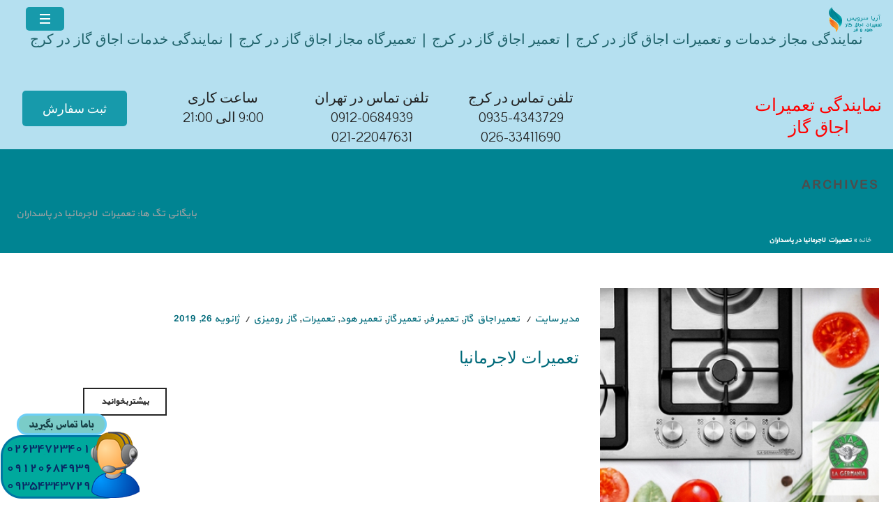

--- FILE ---
content_type: text/html; charset=UTF-8
request_url: https://ariyaservice.com/tag/%D8%AA%D8%B9%D9%85%DB%8C%D8%B1%D8%A7%D8%AA-%D9%84%D8%A7%D8%AC%D8%B1%D9%85%D8%A7%D9%86%DB%8C%D8%A7-%D8%AF%D8%B1-%D9%BE%D8%A7%D8%B3%D8%AF%D8%A7%D8%B1%D8%A7%D9%86/
body_size: 107877
content:
<!DOCTYPE html>
<html dir="rtl" lang="fa-IR" >
<head>
<meta charset="UTF-8" />
<meta name="viewport" content="width=device-width, initial-scale=1.0, minimum-scale=1.0, maximum-scale=1.0, user-scalable=0" />
<meta http-equiv="X-UA-Compatible" content="IE=edge,chrome=1" />
<meta name="format-detection" content="telephone=no">
<script type="text/javascript">var ajaxurl = "https://ariyaservice.com/wp-admin/admin-ajax.php"</script><meta name='robots' content='index, follow, max-image-preview:large, max-snippet:-1, max-video-preview:-1' />
<style>img:is([sizes="auto" i], [sizes^="auto," i]) { contain-intrinsic-size: 3000px 1500px }</style>
<style id="critical-path-css" type="text/css">
body,html{width:100%;height:100%;margin:0;padding:0}.page-preloader{top:0;left:0;z-index:999;position:fixed;height:100%;width:100%;text-align:center}.preloader-preview-area{-webkit-animation-delay:-.2s;animation-delay:-.2s;top:50%;-webkit-transform:translateY(100%);-ms-transform:translateY(100%);transform:translateY(100%);margin-top:10px;max-height:calc(50% - 20px);opacity:1;width:100%;text-align:center;position:absolute}.preloader-logo{max-width:90%;top:50%;-webkit-transform:translateY(-100%);-ms-transform:translateY(-100%);transform:translateY(-100%);margin:-10px auto 0 auto;max-height:calc(50% - 20px);opacity:1;position:relative}.ball-pulse>div{width:15px;height:15px;border-radius:100%;margin:2px;-webkit-animation-fill-mode:both;animation-fill-mode:both;display:inline-block;-webkit-animation:ball-pulse .75s infinite cubic-bezier(.2,.68,.18,1.08);animation:ball-pulse .75s infinite cubic-bezier(.2,.68,.18,1.08)}.ball-pulse>div:nth-child(1){-webkit-animation-delay:-.36s;animation-delay:-.36s}.ball-pulse>div:nth-child(2){-webkit-animation-delay:-.24s;animation-delay:-.24s}.ball-pulse>div:nth-child(3){-webkit-animation-delay:-.12s;animation-delay:-.12s}@-webkit-keyframes ball-pulse{0%{-webkit-transform:scale(1);transform:scale(1);opacity:1}45%{-webkit-transform:scale(.1);transform:scale(.1);opacity:.7}80%{-webkit-transform:scale(1);transform:scale(1);opacity:1}}@keyframes ball-pulse{0%{-webkit-transform:scale(1);transform:scale(1);opacity:1}45%{-webkit-transform:scale(.1);transform:scale(.1);opacity:.7}80%{-webkit-transform:scale(1);transform:scale(1);opacity:1}}.ball-clip-rotate-pulse{position:relative;-webkit-transform:translateY(-15px) translateX(-10px);-ms-transform:translateY(-15px) translateX(-10px);transform:translateY(-15px) translateX(-10px);display:inline-block}.ball-clip-rotate-pulse>div{-webkit-animation-fill-mode:both;animation-fill-mode:both;position:absolute;top:0;left:0;border-radius:100%}.ball-clip-rotate-pulse>div:first-child{height:36px;width:36px;top:7px;left:-7px;-webkit-animation:ball-clip-rotate-pulse-scale 1s 0s cubic-bezier(.09,.57,.49,.9) infinite;animation:ball-clip-rotate-pulse-scale 1s 0s cubic-bezier(.09,.57,.49,.9) infinite}.ball-clip-rotate-pulse>div:last-child{position:absolute;width:50px;height:50px;left:-16px;top:-2px;background:0 0;border:2px solid;-webkit-animation:ball-clip-rotate-pulse-rotate 1s 0s cubic-bezier(.09,.57,.49,.9) infinite;animation:ball-clip-rotate-pulse-rotate 1s 0s cubic-bezier(.09,.57,.49,.9) infinite;-webkit-animation-duration:1s;animation-duration:1s}@-webkit-keyframes ball-clip-rotate-pulse-rotate{0%{-webkit-transform:rotate(0) scale(1);transform:rotate(0) scale(1)}50%{-webkit-transform:rotate(180deg) scale(.6);transform:rotate(180deg) scale(.6)}100%{-webkit-transform:rotate(360deg) scale(1);transform:rotate(360deg) scale(1)}}@keyframes ball-clip-rotate-pulse-rotate{0%{-webkit-transform:rotate(0) scale(1);transform:rotate(0) scale(1)}50%{-webkit-transform:rotate(180deg) scale(.6);transform:rotate(180deg) scale(.6)}100%{-webkit-transform:rotate(360deg) scale(1);transform:rotate(360deg) scale(1)}}@-webkit-keyframes ball-clip-rotate-pulse-scale{30%{-webkit-transform:scale(.3);transform:scale(.3)}100%{-webkit-transform:scale(1);transform:scale(1)}}@keyframes ball-clip-rotate-pulse-scale{30%{-webkit-transform:scale(.3);transform:scale(.3)}100%{-webkit-transform:scale(1);transform:scale(1)}}@-webkit-keyframes square-spin{25%{-webkit-transform:perspective(100px) rotateX(180deg) rotateY(0);transform:perspective(100px) rotateX(180deg) rotateY(0)}50%{-webkit-transform:perspective(100px) rotateX(180deg) rotateY(180deg);transform:perspective(100px) rotateX(180deg) rotateY(180deg)}75%{-webkit-transform:perspective(100px) rotateX(0) rotateY(180deg);transform:perspective(100px) rotateX(0) rotateY(180deg)}100%{-webkit-transform:perspective(100px) rotateX(0) rotateY(0);transform:perspective(100px) rotateX(0) rotateY(0)}}@keyframes square-spin{25%{-webkit-transform:perspective(100px) rotateX(180deg) rotateY(0);transform:perspective(100px) rotateX(180deg) rotateY(0)}50%{-webkit-transform:perspective(100px) rotateX(180deg) rotateY(180deg);transform:perspective(100px) rotateX(180deg) rotateY(180deg)}75%{-webkit-transform:perspective(100px) rotateX(0) rotateY(180deg);transform:perspective(100px) rotateX(0) rotateY(180deg)}100%{-webkit-transform:perspective(100px) rotateX(0) rotateY(0);transform:perspective(100px) rotateX(0) rotateY(0)}}.square-spin{display:inline-block}.square-spin>div{-webkit-animation-fill-mode:both;animation-fill-mode:both;width:50px;height:50px;-webkit-animation:square-spin 3s 0s cubic-bezier(.09,.57,.49,.9) infinite;animation:square-spin 3s 0s cubic-bezier(.09,.57,.49,.9) infinite}.cube-transition{position:relative;-webkit-transform:translate(-25px,-25px);-ms-transform:translate(-25px,-25px);transform:translate(-25px,-25px);display:inline-block}.cube-transition>div{-webkit-animation-fill-mode:both;animation-fill-mode:both;width:15px;height:15px;position:absolute;top:-5px;left:-5px;-webkit-animation:cube-transition 1.6s 0s infinite ease-in-out;animation:cube-transition 1.6s 0s infinite ease-in-out}.cube-transition>div:last-child{-webkit-animation-delay:-.8s;animation-delay:-.8s}@-webkit-keyframes cube-transition{25%{-webkit-transform:translateX(50px) scale(.5) rotate(-90deg);transform:translateX(50px) scale(.5) rotate(-90deg)}50%{-webkit-transform:translate(50px,50px) rotate(-180deg);transform:translate(50px,50px) rotate(-180deg)}75%{-webkit-transform:translateY(50px) scale(.5) rotate(-270deg);transform:translateY(50px) scale(.5) rotate(-270deg)}100%{-webkit-transform:rotate(-360deg);transform:rotate(-360deg)}}@keyframes cube-transition{25%{-webkit-transform:translateX(50px) scale(.5) rotate(-90deg);transform:translateX(50px) scale(.5) rotate(-90deg)}50%{-webkit-transform:translate(50px,50px) rotate(-180deg);transform:translate(50px,50px) rotate(-180deg)}75%{-webkit-transform:translateY(50px) scale(.5) rotate(-270deg);transform:translateY(50px) scale(.5) rotate(-270deg)}100%{-webkit-transform:rotate(-360deg);transform:rotate(-360deg)}}.ball-scale>div{border-radius:100%;margin:2px;-webkit-animation-fill-mode:both;animation-fill-mode:both;display:inline-block;height:60px;width:60px;-webkit-animation:ball-scale 1s 0s ease-in-out infinite;animation:ball-scale 1s 0s ease-in-out infinite}@-webkit-keyframes ball-scale{0%{-webkit-transform:scale(0);transform:scale(0)}100%{-webkit-transform:scale(1);transform:scale(1);opacity:0}}@keyframes ball-scale{0%{-webkit-transform:scale(0);transform:scale(0)}100%{-webkit-transform:scale(1);transform:scale(1);opacity:0}}.line-scale>div{-webkit-animation-fill-mode:both;animation-fill-mode:both;display:inline-block;width:5px;height:50px;border-radius:2px;margin:2px}.line-scale>div:nth-child(1){-webkit-animation:line-scale 1s -.5s infinite cubic-bezier(.2,.68,.18,1.08);animation:line-scale 1s -.5s infinite cubic-bezier(.2,.68,.18,1.08)}.line-scale>div:nth-child(2){-webkit-animation:line-scale 1s -.4s infinite cubic-bezier(.2,.68,.18,1.08);animation:line-scale 1s -.4s infinite cubic-bezier(.2,.68,.18,1.08)}.line-scale>div:nth-child(3){-webkit-animation:line-scale 1s -.3s infinite cubic-bezier(.2,.68,.18,1.08);animation:line-scale 1s -.3s infinite cubic-bezier(.2,.68,.18,1.08)}.line-scale>div:nth-child(4){-webkit-animation:line-scale 1s -.2s infinite cubic-bezier(.2,.68,.18,1.08);animation:line-scale 1s -.2s infinite cubic-bezier(.2,.68,.18,1.08)}.line-scale>div:nth-child(5){-webkit-animation:line-scale 1s -.1s infinite cubic-bezier(.2,.68,.18,1.08);animation:line-scale 1s -.1s infinite cubic-bezier(.2,.68,.18,1.08)}@-webkit-keyframes line-scale{0%{-webkit-transform:scaley(1);transform:scaley(1)}50%{-webkit-transform:scaley(.4);transform:scaley(.4)}100%{-webkit-transform:scaley(1);transform:scaley(1)}}@keyframes line-scale{0%{-webkit-transform:scaley(1);transform:scaley(1)}50%{-webkit-transform:scaley(.4);transform:scaley(.4)}100%{-webkit-transform:scaley(1);transform:scaley(1)}}.ball-scale-multiple{position:relative;-webkit-transform:translateY(30px);-ms-transform:translateY(30px);transform:translateY(30px);display:inline-block}.ball-scale-multiple>div{border-radius:100%;-webkit-animation-fill-mode:both;animation-fill-mode:both;margin:2px;position:absolute;left:-30px;top:0;opacity:0;margin:0;width:50px;height:50px;-webkit-animation:ball-scale-multiple 1s 0s linear infinite;animation:ball-scale-multiple 1s 0s linear infinite}.ball-scale-multiple>div:nth-child(2){-webkit-animation-delay:-.2s;animation-delay:-.2s}.ball-scale-multiple>div:nth-child(3){-webkit-animation-delay:-.2s;animation-delay:-.2s}@-webkit-keyframes ball-scale-multiple{0%{-webkit-transform:scale(0);transform:scale(0);opacity:0}5%{opacity:1}100%{-webkit-transform:scale(1);transform:scale(1);opacity:0}}@keyframes ball-scale-multiple{0%{-webkit-transform:scale(0);transform:scale(0);opacity:0}5%{opacity:1}100%{-webkit-transform:scale(1);transform:scale(1);opacity:0}}.ball-pulse-sync{display:inline-block}.ball-pulse-sync>div{width:15px;height:15px;border-radius:100%;margin:2px;-webkit-animation-fill-mode:both;animation-fill-mode:both;display:inline-block}.ball-pulse-sync>div:nth-child(1){-webkit-animation:ball-pulse-sync .6s -.21s infinite ease-in-out;animation:ball-pulse-sync .6s -.21s infinite ease-in-out}.ball-pulse-sync>div:nth-child(2){-webkit-animation:ball-pulse-sync .6s -.14s infinite ease-in-out;animation:ball-pulse-sync .6s -.14s infinite ease-in-out}.ball-pulse-sync>div:nth-child(3){-webkit-animation:ball-pulse-sync .6s -70ms infinite ease-in-out;animation:ball-pulse-sync .6s -70ms infinite ease-in-out}@-webkit-keyframes ball-pulse-sync{33%{-webkit-transform:translateY(10px);transform:translateY(10px)}66%{-webkit-transform:translateY(-10px);transform:translateY(-10px)}100%{-webkit-transform:translateY(0);transform:translateY(0)}}@keyframes ball-pulse-sync{33%{-webkit-transform:translateY(10px);transform:translateY(10px)}66%{-webkit-transform:translateY(-10px);transform:translateY(-10px)}100%{-webkit-transform:translateY(0);transform:translateY(0)}}.transparent-circle{display:inline-block;border-top:.5em solid rgba(255,255,255,.2);border-right:.5em solid rgba(255,255,255,.2);border-bottom:.5em solid rgba(255,255,255,.2);border-left:.5em solid #fff;-webkit-transform:translateZ(0);transform:translateZ(0);-webkit-animation:transparent-circle 1.1s infinite linear;animation:transparent-circle 1.1s infinite linear;width:50px;height:50px;border-radius:50%}.transparent-circle:after{border-radius:50%;width:10em;height:10em}@-webkit-keyframes transparent-circle{0%{-webkit-transform:rotate(0);transform:rotate(0)}100%{-webkit-transform:rotate(360deg);transform:rotate(360deg)}}@keyframes transparent-circle{0%{-webkit-transform:rotate(0);transform:rotate(0)}100%{-webkit-transform:rotate(360deg);transform:rotate(360deg)}}.ball-spin-fade-loader{position:relative;top:-10px;left:-10px;display:inline-block}.ball-spin-fade-loader>div{width:15px;height:15px;border-radius:100%;margin:2px;-webkit-animation-fill-mode:both;animation-fill-mode:both;position:absolute;-webkit-animation:ball-spin-fade-loader 1s infinite linear;animation:ball-spin-fade-loader 1s infinite linear}.ball-spin-fade-loader>div:nth-child(1){top:25px;left:0;animation-delay:-.84s;-webkit-animation-delay:-.84s}.ball-spin-fade-loader>div:nth-child(2){top:17.05px;left:17.05px;animation-delay:-.72s;-webkit-animation-delay:-.72s}.ball-spin-fade-loader>div:nth-child(3){top:0;left:25px;animation-delay:-.6s;-webkit-animation-delay:-.6s}.ball-spin-fade-loader>div:nth-child(4){top:-17.05px;left:17.05px;animation-delay:-.48s;-webkit-animation-delay:-.48s}.ball-spin-fade-loader>div:nth-child(5){top:-25px;left:0;animation-delay:-.36s;-webkit-animation-delay:-.36s}.ball-spin-fade-loader>div:nth-child(6){top:-17.05px;left:-17.05px;animation-delay:-.24s;-webkit-animation-delay:-.24s}.ball-spin-fade-loader>div:nth-child(7){top:0;left:-25px;animation-delay:-.12s;-webkit-animation-delay:-.12s}.ball-spin-fade-loader>div:nth-child(8){top:17.05px;left:-17.05px;animation-delay:0s;-webkit-animation-delay:0s}@-webkit-keyframes ball-spin-fade-loader{50%{opacity:.3;-webkit-transform:scale(.4);transform:scale(.4)}100%{opacity:1;-webkit-transform:scale(1);transform:scale(1)}}@keyframes ball-spin-fade-loader{50%{opacity:.3;-webkit-transform:scale(.4);transform:scale(.4)}100%{opacity:1;-webkit-transform:scale(1);transform:scale(1)}}		</style>
<!-- This site is optimized with the Yoast SEO plugin v24.1 - https://yoast.com/wordpress/plugins/seo/ -->
<title>بایگانی‌های تعمیرات لاجرمانیا در پاسداران - اریا سرویس تعمیرات گاز،هود-09354343729</title>
<link rel="canonical" href="https://ariyaservice.com/tag/تعمیرات-لاجرمانیا-در-پاسداران/" />
<meta property="og:locale" content="fa_IR" />
<meta property="og:type" content="article" />
<meta property="og:title" content="بایگانی‌های تعمیرات لاجرمانیا در پاسداران - اریا سرویس تعمیرات گاز،هود-09354343729" />
<meta property="og:url" content="https://ariyaservice.com/tag/تعمیرات-لاجرمانیا-در-پاسداران/" />
<meta property="og:site_name" content="اریا سرویس تعمیرات گاز،هود-09354343729" />
<meta name="twitter:card" content="summary_large_image" />
<script type="application/ld+json" class="yoast-schema-graph">{"@context":"https://schema.org","@graph":[{"@type":"CollectionPage","@id":"https://ariyaservice.com/tag/%d8%aa%d8%b9%d9%85%db%8c%d8%b1%d8%a7%d8%aa-%d9%84%d8%a7%d8%ac%d8%b1%d9%85%d8%a7%d9%86%db%8c%d8%a7-%d8%af%d8%b1-%d9%be%d8%a7%d8%b3%d8%af%d8%a7%d8%b1%d8%a7%d9%86/","url":"https://ariyaservice.com/tag/%d8%aa%d8%b9%d9%85%db%8c%d8%b1%d8%a7%d8%aa-%d9%84%d8%a7%d8%ac%d8%b1%d9%85%d8%a7%d9%86%db%8c%d8%a7-%d8%af%d8%b1-%d9%be%d8%a7%d8%b3%d8%af%d8%a7%d8%b1%d8%a7%d9%86/","name":"بایگانی‌های تعمیرات لاجرمانیا در پاسداران - اریا سرویس تعمیرات گاز،هود-09354343729","isPartOf":{"@id":"https://ariyaservice.com/#website"},"primaryImageOfPage":{"@id":"https://ariyaservice.com/tag/%d8%aa%d8%b9%d9%85%db%8c%d8%b1%d8%a7%d8%aa-%d9%84%d8%a7%d8%ac%d8%b1%d9%85%d8%a7%d9%86%db%8c%d8%a7-%d8%af%d8%b1-%d9%be%d8%a7%d8%b3%d8%af%d8%a7%d8%b1%d8%a7%d9%86/#primaryimage"},"image":{"@id":"https://ariyaservice.com/tag/%d8%aa%d8%b9%d9%85%db%8c%d8%b1%d8%a7%d8%aa-%d9%84%d8%a7%d8%ac%d8%b1%d9%85%d8%a7%d9%86%db%8c%d8%a7-%d8%af%d8%b1-%d9%be%d8%a7%d8%b3%d8%af%d8%a7%d8%b1%d8%a7%d9%86/#primaryimage"},"thumbnailUrl":"https://ariyaservice.com/wp-content/uploads/2019/01/8lagermania.jpg","breadcrumb":{"@id":"https://ariyaservice.com/tag/%d8%aa%d8%b9%d9%85%db%8c%d8%b1%d8%a7%d8%aa-%d9%84%d8%a7%d8%ac%d8%b1%d9%85%d8%a7%d9%86%db%8c%d8%a7-%d8%af%d8%b1-%d9%be%d8%a7%d8%b3%d8%af%d8%a7%d8%b1%d8%a7%d9%86/#breadcrumb"},"inLanguage":"fa-IR"},{"@type":"ImageObject","inLanguage":"fa-IR","@id":"https://ariyaservice.com/tag/%d8%aa%d8%b9%d9%85%db%8c%d8%b1%d8%a7%d8%aa-%d9%84%d8%a7%d8%ac%d8%b1%d9%85%d8%a7%d9%86%db%8c%d8%a7-%d8%af%d8%b1-%d9%be%d8%a7%d8%b3%d8%af%d8%a7%d8%b1%d8%a7%d9%86/#primaryimage","url":"https://ariyaservice.com/wp-content/uploads/2019/01/8lagermania.jpg","contentUrl":"https://ariyaservice.com/wp-content/uploads/2019/01/8lagermania.jpg","width":700,"height":313,"caption":"لاجرمانیا"},{"@type":"BreadcrumbList","@id":"https://ariyaservice.com/tag/%d8%aa%d8%b9%d9%85%db%8c%d8%b1%d8%a7%d8%aa-%d9%84%d8%a7%d8%ac%d8%b1%d9%85%d8%a7%d9%86%db%8c%d8%a7-%d8%af%d8%b1-%d9%be%d8%a7%d8%b3%d8%af%d8%a7%d8%b1%d8%a7%d9%86/#breadcrumb","itemListElement":[{"@type":"ListItem","position":1,"name":"خانه","item":"https://ariyaservice.com/"},{"@type":"ListItem","position":2,"name":"تعمیرات لاجرمانیا در پاسداران"}]},{"@type":"WebSite","@id":"https://ariyaservice.com/#website","url":"https://ariyaservice.com/","name":"اریا سرویس تعمیرات گاز،هود-09354343729","description":"اریا سرویس تعمیرات گاز،هود_09354343729","potentialAction":[{"@type":"SearchAction","target":{"@type":"EntryPoint","urlTemplate":"https://ariyaservice.com/?s={search_term_string}"},"query-input":{"@type":"PropertyValueSpecification","valueRequired":true,"valueName":"search_term_string"}}],"inLanguage":"fa-IR"}]}</script>
<!-- / Yoast SEO plugin. -->
<link rel="alternate" type="application/rss+xml" title="اریا سرویس تعمیرات گاز،هود-09354343729 &raquo; خوراک" href="https://ariyaservice.com/feed/" />
<link rel="alternate" type="application/rss+xml" title="اریا سرویس تعمیرات گاز،هود-09354343729 &raquo; خوراک دیدگاه‌ها" href="https://ariyaservice.com/comments/feed/" />
<link rel="shortcut icon" href="https://ariyaservice.com/wp-content/uploads/2017/10/logo-ariya1.png"  />
<link rel="alternate" type="application/rss+xml" title="اریا سرویس تعمیرات گاز،هود-09354343729 &raquo; تعمیرات لاجرمانیا در پاسداران خوراک برچسب" href="https://ariyaservice.com/tag/%d8%aa%d8%b9%d9%85%db%8c%d8%b1%d8%a7%d8%aa-%d9%84%d8%a7%d8%ac%d8%b1%d9%85%d8%a7%d9%86%db%8c%d8%a7-%d8%af%d8%b1-%d9%be%d8%a7%d8%b3%d8%af%d8%a7%d8%b1%d8%a7%d9%86/feed/" />
<script type="text/javascript">
window.abb = {};
php = {};
window.PHP = {};
PHP.ajax = "https://ariyaservice.com/wp-admin/admin-ajax.php";PHP.wp_p_id = "";var mk_header_parallax, mk_banner_parallax, mk_page_parallax, mk_footer_parallax, mk_body_parallax;
var mk_images_dir = "https://ariyaservice.com/wp-content/themes/mansix/assets/images",
mk_theme_js_path = "https://ariyaservice.com/wp-content/themes/mansix/assets/js",
mk_theme_dir = "https://ariyaservice.com/wp-content/themes/mansix",
mk_captcha_placeholder = "کد امنیتی را وارد کنید",
mk_captcha_invalid_txt = "نامعتبر است. دوباره تلاش کن.",
mk_captcha_correct_txt = "کد امنیتی صحیح نیست.",
mk_responsive_nav_width = 1140,
mk_vertical_header_back = "بازگشت",
mk_vertical_header_anim = "1",
mk_check_rtl = false,
mk_grid_width = 1400,
mk_ajax_search_option = "disable",
mk_preloader_bg_color = "#ffffff",
mk_accent_color = "#008492",
mk_go_to_top =  "true",
mk_smooth_scroll =  "true",
mk_preloader_bar_color = "#008492",
mk_preloader_logo = "";
mk_typekit_id   = "",
mk_google_fonts = ["Open Sans:100italic,200italic,300italic,400italic,500italic,600italic,700italic,800italic,900italic,100,200,300,400,500,600,700,800,900","Roboto:100italic,200italic,300italic,400italic,500italic,600italic,700italic,800italic,900italic,100,200,300,400,500,600,700,800,900","Pavanam:100italic,200italic,300italic,400italic,500italic,600italic,700italic,800italic,900italic,100,200,300,400,500,600,700,800,900","Poly:100italic,200italic,300italic,400italic,500italic,600italic,700italic,800italic,900italic,100,200,300,400,500,600,700,800,900"],
mk_global_lazyload = true;
</script>
<!-- <link rel='stylesheet' id='mkhb-render-css' href='https://ariyaservice.com/wp-content/themes/mansix/header-builder/includes/assets/css/mkhb-render.css' type='text/css' media='all' /> -->
<link rel="stylesheet" type="text/css" href="//ariyaservice.com/wp-content/cache/wpfc-minified/outkbc9/77xx.css" media="all"/>
<style id='mkhb-inline-css' type='text/css'>
#cm3lvbxin001e286q4ml7zq73.mkhb-nav-container { margin:10px 0 0 150px; z-index:301; text-align:center; } #cm3lvbxin001e286q4ml7zq73 .mkhb-navigation-ul > li.menu-item > a.menu-item-link { color:; padding:10px 20px 10px 20px; font-size:20px; font-weight:; margin-right:50px; } #cm3lvbxin001e286q4ml7zq73 .mkhb-navigation-ul > li.menu-item:last-of-type > a.menu-item-link { margin-right:0; } #cm3lvbxin001e286q4ml7zq73 .mkhb-navigation ul.sub-menu a.menu-item-link { color:; font-size:; font-weight:; } #cm3lvbxin001e286q4ml7zq73 .mkhb-navigation li.hb-no-mega-menu ul.sub-menu { background-color:; } #cm3lvbxin001e286q4ml7zq73 .mkhb-navigation ul.sub-menu a.menu-item-link:hover, #cm3lvbxin001e286q4ml7zq73 .mkhb-navigation-ul ul.sub-menu li.current-menu-item > a.menu-item-link, #cm3lvbxin001e286q4ml7zq73 .mkhb-navigation-ul ul.sub-menu li.current-menu-parent > a.menu-item-link { background-color:#B3E5FC; color:#444444; } #cm3lvbxin001e286q4ml7zq73-wrap .mkhb-navigation-resp__ul > li > a { font-family:Open Sans; font-weight:; font-size:20px; color:; background-color:; } #cm3lvbxin001e286q4ml7zq73-wrap .mkhb-navigation-resp__ul > li:hover > a { color:; background-color:; } #cm3lvbxin001e286q4ml7zq73-wrap .mkhb-navigation-resp__ul > li > ul { background-color:; } #cm3lvbxin001e286q4ml7zq73-wrap .mkhb-navigation-resp__ul > li > ul li a { font-family:Open Sans; font-weight:; font-size:; color:; } #cm3lvbxin001e286q4ml7zq73-wrap .mkhb-navigation-resp__ul > li > ul li:hover > a { color:#444444; background-color:#B3E5FC; } #cm3lvbxin001e286q4ml7zq73 .mkhb-navigation-resp { text-align:center; } #cm3lvbxin001e286q4ml7zq73 .mkhb-navigation-resp__box { background:rgba(23,154,171,1); border-radius:5px; padding:10px 20px 10px 20px; border-top:0 solid #ffffff; border-right:0 solid #ffffff; border-bottom:0 solid #ffffff; border-left:0 solid #ffffff; height:34px;width:55px; } #cm3lvbxin001e286q4ml7zq73 .mkhb-navigation-resp__bar, #cm3lvbxin001e286q4ml7zq73 .mkhb-navigation-resp__bar:after, #cm3lvbxin001e286q4ml7zq73 .mkhb-navigation-resp__bar:before { width:15px; height:2px; background:; } #cm3lvbxin001e286q4ml7zq73 .mkhb-navigation-resp__box:hover { background:; } #cm3lvbxin001e286q4ml7zq73 .mkhb-navigation-resp__box:hover .mkhb-navigation-resp__bar, #cm3lvbxin001e286q4ml7zq73 .mkhb-navigation-resp__box:hover .mkhb-navigation-resp__bar:after, #cm3lvbxin001e286q4ml7zq73 .mkhb-navigation-resp__box:hover .mkhb-navigation-resp__bar:before { background:; } #cm3lvbxin001e286q4ml7zq73 .fullscreen-active .mkhb-navigation-resp__bar, #cm3lvbxin001e286q4ml7zq73 .fullscreen-active .mkhb-navigation-resp__box:hover .mkhb-navigation-resp__bar { background:rgba( 255, 255, 255, 0 ); } #cm3lvbxin001e286q4ml7zq73 .mkhb-navigation-resp__bar { transform:translateY(6px); } #cm3lvbxin001e286q4ml7zq73 .mkhb-navigation-resp__bar:before { bottom:6px; } #cm3lvbxin001e286q4ml7zq73 .mkhb-navigation-resp__bar:after { top:6px; } #cm3lvbxin001e286q4ml7zq73 .fullscreen-active .mkhb-navigation-resp__bar:after { top:0; } #cm3lvbxin001e286q4ml7zq73 .fullscreen-active .mkhb-navigation-resp__bar:before { bottom:0; } .mkhb-navigation-resp__wrap { background-color:#f2f2f2; } .mkhb-navigation-resp__menu > div { background-color:#020202; } .mkhb-navigation-resp__ul li ul li .megamenu-title:hover, .mkhb-navigation-resp__ul li ul li .megamenu-title, .mkhb-navigation-resp__ul li a, .mkhb-navigation-resp__ul li ul li a:hover, .mkhb-navigation-resp__ul .mkhb-navigation-resp__arrow { color:#444444; } #cm3ikda26002h286rtjlho4s3 { margin:10px 0 0 0;text-align:center; }#cm3ovl8a6000e286qkobs7jwk { background-color:rgba(181,224,240,1); }#cm3ijepe90022286rgameqcp8 { text-align:center; }#cm3ijepe90022286rgameqcp8 .mkhb-textbox-el__link { color:rgba(31,98,106,1);font-size:20px;line-height:20px; }#cm3ijepe90022286rgameqcp8 .mkhb-textbox-el__link[href]:hover { color:rgba(255,255,255,1); }#cm3ijeroj0028286ro6sbqaqn { vertical-align:middle; }#cm3ijeroj0025286rong40o1y { background-color:rgba(181,224,240,1); }#cm3ikbv0g0015286r8rn8zola .mkhb-button-el__link { background-color:rgba(23,154,171,1);border-radius:5px;margin:0 0 10px 0;font-weight:500;font-size:18px; }#cm3ikbv0g0015286r8rn8zola .mkhb-button-el__link:hover { color:rgba(255,255,255,1);background-color:rgba(31,98,106,1); }#cm3ikbv0g0015286r8rn8zola { text-align:center; }#cm3ikbfk0000w286rmetqetrf { text-align:center; }#cm3ikbfk0000w286rmetqetrf .mkhb-textbox-el__link { font-family:Pavanam;font-size:20px;line-height:20px; }#cm3ikbfk0000w286rmetqetrf .mkhb-textbox-el__link[href]:hover { color:rgba(31,98,106,1); }#cm3ikbbhs000t286rqehdr766 { text-align:center; }#cm3ikbbhs000t286rqehdr766 .mkhb-textbox-el__link { font-family:Pavanam;font-size:20px;line-height:20px; }#cm3ikbbhs000t286rqehdr766 .mkhb-textbox-el__link[href]:hover { color:rgba(31,98,106,1); }#cm3ikbmz7000z286r88rc2ejg { text-align:center; }#cm3ikbmz7000z286r88rc2ejg .mkhb-textbox-el__link { font-family:Pavanam;font-size:20px;line-height:20px; }#cm3ikbmz7000z286r88rc2ejg .mkhb-textbox-el__link[href]:hover { color:rgba(31,98,106,1); }#cm3ikbs1e0012286rvertzt61 { text-align:center; }#cm3ikbs1e0012286rvertzt61 .mkhb-textbox-el__link { color:rgba(255,0,0,1);font-family:Poly;font-size:25px;line-height:25px; }#cm3ikbs1e0012286rvertzt61 .mkhb-textbox-el__link[href]:hover { color:#444444; }#cm3ovmef4001k286ql4qdgjfr { background-color:rgba(181,224,240,1); } #cm3lvbxin001d286qkjtu3r5v.mkhb-nav-container { margin:10px 0 0 150px; z-index:301; text-align:center; } #cm3lvbxin001d286qkjtu3r5v .mkhb-navigation-ul > li.menu-item > a.menu-item-link { color:; padding:10px 20px 10px 20px; font-size:20px; font-weight:; margin-right:50px; } #cm3lvbxin001d286qkjtu3r5v .mkhb-navigation-ul > li.menu-item:last-of-type > a.menu-item-link { margin-right:0; } #cm3lvbxin001d286qkjtu3r5v .mkhb-navigation ul.sub-menu a.menu-item-link { color:; font-size:; font-weight:; } #cm3lvbxin001d286qkjtu3r5v .mkhb-navigation li.hb-no-mega-menu ul.sub-menu { background-color:; } #cm3lvbxin001d286qkjtu3r5v .mkhb-navigation ul.sub-menu a.menu-item-link:hover, #cm3lvbxin001d286qkjtu3r5v .mkhb-navigation-ul ul.sub-menu li.current-menu-item > a.menu-item-link, #cm3lvbxin001d286qkjtu3r5v .mkhb-navigation-ul ul.sub-menu li.current-menu-parent > a.menu-item-link { background-color:#B3E5FC; color:#444444; } #cm3lvbxin001d286qkjtu3r5v-wrap .mkhb-navigation-resp__ul > li > a { font-family:Open Sans; font-weight:; font-size:20px; color:; background-color:; } #cm3lvbxin001d286qkjtu3r5v-wrap .mkhb-navigation-resp__ul > li:hover > a { color:; background-color:; } #cm3lvbxin001d286qkjtu3r5v-wrap .mkhb-navigation-resp__ul > li > ul { background-color:; } #cm3lvbxin001d286qkjtu3r5v-wrap .mkhb-navigation-resp__ul > li > ul li a { font-family:Open Sans; font-weight:; font-size:; color:; } #cm3lvbxin001d286qkjtu3r5v-wrap .mkhb-navigation-resp__ul > li > ul li:hover > a { color:#444444; background-color:#B3E5FC; } #cm3lvbxin001d286qkjtu3r5v .mkhb-navigation-resp { text-align:center; } #cm3lvbxin001d286qkjtu3r5v .mkhb-navigation-resp__box { background:rgba(23,154,171,1); border-radius:5px; padding:10px 20px 10px 20px; border-top:0 solid #ffffff; border-right:0 solid #ffffff; border-bottom:0 solid #ffffff; border-left:0 solid #ffffff; height:34px;width:55px; } #cm3lvbxin001d286qkjtu3r5v .mkhb-navigation-resp__bar, #cm3lvbxin001d286qkjtu3r5v .mkhb-navigation-resp__bar:after, #cm3lvbxin001d286qkjtu3r5v .mkhb-navigation-resp__bar:before { width:15px; height:2px; background:; } #cm3lvbxin001d286qkjtu3r5v .mkhb-navigation-resp__box:hover { background:; } #cm3lvbxin001d286qkjtu3r5v .mkhb-navigation-resp__box:hover .mkhb-navigation-resp__bar, #cm3lvbxin001d286qkjtu3r5v .mkhb-navigation-resp__box:hover .mkhb-navigation-resp__bar:after, #cm3lvbxin001d286qkjtu3r5v .mkhb-navigation-resp__box:hover .mkhb-navigation-resp__bar:before { background:; } #cm3lvbxin001d286qkjtu3r5v .fullscreen-active .mkhb-navigation-resp__bar, #cm3lvbxin001d286qkjtu3r5v .fullscreen-active .mkhb-navigation-resp__box:hover .mkhb-navigation-resp__bar { background:rgba( 255, 255, 255, 0 ); } #cm3lvbxin001d286qkjtu3r5v .mkhb-navigation-resp__bar { transform:translateY(6px); } #cm3lvbxin001d286qkjtu3r5v .mkhb-navigation-resp__bar:before { bottom:6px; } #cm3lvbxin001d286qkjtu3r5v .mkhb-navigation-resp__bar:after { top:6px; } #cm3lvbxin001d286qkjtu3r5v .fullscreen-active .mkhb-navigation-resp__bar:after { top:0; } #cm3lvbxin001d286qkjtu3r5v .fullscreen-active .mkhb-navigation-resp__bar:before { bottom:0; } #cm3lvbxin001d286qkjtu3r5v-wrap .mkhb-navigation-resp__arrow { line-height:108px; } #cm3lvbxin001d286qkjtu3r5v-wrap .mkhb-navigation-resp__ul > li > a { padding-top:40px; padding-bottom:40px; } @media (max-width:767px) { #cm3lvbxin001d286qkjtu3r5v.mkhb-el-tablet { display:none !important; } } @media (min-width:768px) and (max-width:1024px) { #cm3lvbxin001d286qkjtu3r5v.mkhb-el-mobile { display:none !important; } } @media (min-width:1025px) { #cm3lvbxin001d286qkjtu3r5v.mkhb-el-tablet, #cm3lvbxin001d286qkjtu3r5v.mkhb-el-mobile { display:none !important; } } .mkhb-navigation-resp__wrap { background-color:#f2f2f2; } .mkhb-navigation-resp__menu > div { background-color:#020202; } .mkhb-navigation-resp__ul li ul li .megamenu-title:hover, .mkhb-navigation-resp__ul li ul li .megamenu-title, .mkhb-navigation-resp__ul li a, .mkhb-navigation-resp__ul li ul li a:hover, .mkhb-navigation-resp__ul .mkhb-navigation-resp__arrow { color:#444444; } #cm3ikda26002g286r94pcc1gr { margin:10px 0 0 0;text-align:center; }#cm3ovl8a6000d286q6wvgj7y7 { background-color:rgba(181,224,240,1); } #cm3lvbxin001c286qobbmacyl.mkhb-nav-container { margin:30px 0 0 0; z-index:301; text-align:right; display:inline-block; vertical-align:top; } #cm3lvbxin001c286qobbmacyl .mkhb-navigation-ul > li.menu-item > a.menu-item-link { color:; padding:10px 20px 10px 20px; font-size:20px; font-weight:600; margin-right:50px; } #cm3lvbxin001c286qobbmacyl .mkhb-navigation-ul > li.menu-item:last-of-type > a.menu-item-link { margin-right:0; } #cm3lvbxin001c286qobbmacyl .mkhb-navigation ul.sub-menu a.menu-item-link { color:; font-size:; font-weight:; } #cm3lvbxin001c286qobbmacyl .mkhb-navigation li.hb-no-mega-menu ul.sub-menu { background-color:; } #cm3lvbxin001c286qobbmacyl .mkhb-navigation ul.sub-menu a.menu-item-link:hover, #cm3lvbxin001c286qobbmacyl .mkhb-navigation-ul ul.sub-menu li.current-menu-item > a.menu-item-link, #cm3lvbxin001c286qobbmacyl .mkhb-navigation-ul ul.sub-menu li.current-menu-parent > a.menu-item-link { background-color:#B3E5FC; color:#444444; } #cm3lvbxin001c286qobbmacyl-wrap .mkhb-navigation-resp__ul > li > a { font-family:Open Sans; font-weight:600; font-size:20px; color:; background-color:; } #cm3lvbxin001c286qobbmacyl-wrap .mkhb-navigation-resp__ul > li:hover > a { color:; background-color:; } #cm3lvbxin001c286qobbmacyl-wrap .mkhb-navigation-resp__ul > li > ul { background-color:; } #cm3lvbxin001c286qobbmacyl-wrap .mkhb-navigation-resp__ul > li > ul li a { font-family:Open Sans; font-weight:; font-size:; color:; } #cm3lvbxin001c286qobbmacyl-wrap .mkhb-navigation-resp__ul > li > ul li:hover > a { color:#444444; background-color:#B3E5FC; } #cm3lvbxin001c286qobbmacyl .mkhb-navigation-resp { text-align:right; display:inline-block; vertical-align:top; } #cm3lvbxin001c286qobbmacyl .mkhb-navigation-resp__box { background:rgba(23,154,171,1); border-radius:5px; padding:10px 20px 10px 20px; border-top:0 solid #ffffff; border-right:0 solid #ffffff; border-bottom:0 solid #ffffff; border-left:0 solid #ffffff; height:34px;width:55px; } #cm3lvbxin001c286qobbmacyl .mkhb-navigation-resp__bar, #cm3lvbxin001c286qobbmacyl .mkhb-navigation-resp__bar:after, #cm3lvbxin001c286qobbmacyl .mkhb-navigation-resp__bar:before { width:15px; height:2px; background:; } #cm3lvbxin001c286qobbmacyl .mkhb-navigation-resp__box:hover { background:; } #cm3lvbxin001c286qobbmacyl .mkhb-navigation-resp__box:hover .mkhb-navigation-resp__bar, #cm3lvbxin001c286qobbmacyl .mkhb-navigation-resp__box:hover .mkhb-navigation-resp__bar:after, #cm3lvbxin001c286qobbmacyl .mkhb-navigation-resp__box:hover .mkhb-navigation-resp__bar:before { background:; } #cm3lvbxin001c286qobbmacyl .fullscreen-active .mkhb-navigation-resp__bar, #cm3lvbxin001c286qobbmacyl .fullscreen-active .mkhb-navigation-resp__box:hover .mkhb-navigation-resp__bar { background:rgba( 255, 255, 255, 0 ); } #cm3lvbxin001c286qobbmacyl .mkhb-navigation-resp__bar { transform:translateY(6px); } #cm3lvbxin001c286qobbmacyl .mkhb-navigation-resp__bar:before { bottom:6px; } #cm3lvbxin001c286qobbmacyl .mkhb-navigation-resp__bar:after { top:6px; } #cm3lvbxin001c286qobbmacyl .fullscreen-active .mkhb-navigation-resp__bar:after { top:0; } #cm3lvbxin001c286qobbmacyl .fullscreen-active .mkhb-navigation-resp__bar:before { bottom:0; } #cm3lvbxin001c286qobbmacyl-wrap .mkhb-navigation-resp__arrow { line-height:108px; } #cm3lvbxin001c286qobbmacyl-wrap .mkhb-navigation-resp__ul > li > a { padding-top:40px; padding-bottom:40px; } @media (max-width:767px) { #cm3lvbxin001c286qobbmacyl.mkhb-el-tablet { display:none !important; } } @media (min-width:768px) and (max-width:1024px) { #cm3lvbxin001c286qobbmacyl.mkhb-el-mobile { display:none !important; } } @media (min-width:1025px) { #cm3lvbxin001c286qobbmacyl.mkhb-el-tablet, #cm3lvbxin001c286qobbmacyl.mkhb-el-mobile { display:none !important; } } .mkhb-navigation-resp__wrap { background-color:#f2f2f2; } .mkhb-navigation-resp__menu > div { background-color:#020202; } .mkhb-navigation-resp__ul li ul li .megamenu-title:hover, .mkhb-navigation-resp__ul li ul li .megamenu-title, .mkhb-navigation-resp__ul li a, .mkhb-navigation-resp__ul li ul li a:hover, .mkhb-navigation-resp__ul .mkhb-navigation-resp__arrow { color:#444444; } #cm3ikda26002f286r9h5yosag { margin:10px 0 0 0; }#cm3ikda26002f286r9h5yosag .mkhb-logo-el__image { width:150px; }#cm3ikbs1e0010286rck0pa8dl { text-align:center; }#cm3ikbs1e0010286rck0pa8dl .mkhb-textbox-el__link { color:rgba(255,0,0,1);font-family:Poly;font-size:25px;line-height:25px; }#cm3ikbs1e0010286rck0pa8dl .mkhb-textbox-el__link[href]:hover { color:#444444; }#cm3ovl8a6000c286q63t7pahh { background-color:rgba(181,224,240,1); }#cm3ikbmz7000x286re0w536vo { text-align:center; }#cm3ikbmz7000x286re0w536vo .mkhb-textbox-el__link { font-family:Pavanam;font-size:20px;line-height:20px; }#cm3ikbmz7000x286re0w536vo .mkhb-textbox-el__link[href]:hover { color:rgba(31,98,106,1); }#cm3ikbbhs000r286rnr9xnngm { text-align:center; }#cm3ikbbhs000r286rnr9xnngm .mkhb-textbox-el__link { font-family:Pavanam;font-size:20px;line-height:20px; }#cm3ikbbhs000r286rnr9xnngm .mkhb-textbox-el__link[href]:hover { color:rgba(31,98,106,1); }#cm3ikbfk0000u286rer5hiyvy { text-align:center; }#cm3ikbfk0000u286rer5hiyvy .mkhb-textbox-el__link { font-family:Pavanam;font-size:20px;line-height:20px; }#cm3ikbfk0000u286rer5hiyvy .mkhb-textbox-el__link[href]:hover { color:rgba(31,98,106,1); }#cm3n6ze260006286rq9y9ntjj { background-color:rgba(181,224,240,1); }#cm3ikbv0f0013286ru3azuprw .mkhb-button-el__link { background-color:rgba(23,154,171,1);border-radius:5px;margin:0 0 10px 0;font-weight:500;font-size:18px; }#cm3ikbv0f0013286ru3azuprw .mkhb-button-el__link:hover { color:rgba(255,255,255,1);background-color:rgba(31,98,106,1); }#cm3ikbv0f0013286ru3azuprw { text-align:center; }#cm3owcgy70023286qm3or99kh { background-color:rgba(181,224,240,1); }
</style>
<!-- <link rel='stylesheet' id='wp-block-library-rtl-css' href='https://ariyaservice.com/wp-includes/css/dist/block-library/style-rtl.min.css' type='text/css' media='all' /> -->
<link rel="stylesheet" type="text/css" href="//ariyaservice.com/wp-content/cache/wpfc-minified/22y36lzi/77xx.css" media="all"/>
<style id='classic-theme-styles-inline-css' type='text/css'>
/*! This file is auto-generated */
.wp-block-button__link{color:#fff;background-color:#32373c;border-radius:9999px;box-shadow:none;text-decoration:none;padding:calc(.667em + 2px) calc(1.333em + 2px);font-size:1.125em}.wp-block-file__button{background:#32373c;color:#fff;text-decoration:none}
</style>
<style id='global-styles-inline-css' type='text/css'>
:root{--wp--preset--aspect-ratio--square: 1;--wp--preset--aspect-ratio--4-3: 4/3;--wp--preset--aspect-ratio--3-4: 3/4;--wp--preset--aspect-ratio--3-2: 3/2;--wp--preset--aspect-ratio--2-3: 2/3;--wp--preset--aspect-ratio--16-9: 16/9;--wp--preset--aspect-ratio--9-16: 9/16;--wp--preset--color--black: #000000;--wp--preset--color--cyan-bluish-gray: #abb8c3;--wp--preset--color--white: #ffffff;--wp--preset--color--pale-pink: #f78da7;--wp--preset--color--vivid-red: #cf2e2e;--wp--preset--color--luminous-vivid-orange: #ff6900;--wp--preset--color--luminous-vivid-amber: #fcb900;--wp--preset--color--light-green-cyan: #7bdcb5;--wp--preset--color--vivid-green-cyan: #00d084;--wp--preset--color--pale-cyan-blue: #8ed1fc;--wp--preset--color--vivid-cyan-blue: #0693e3;--wp--preset--color--vivid-purple: #9b51e0;--wp--preset--gradient--vivid-cyan-blue-to-vivid-purple: linear-gradient(135deg,rgba(6,147,227,1) 0%,rgb(155,81,224) 100%);--wp--preset--gradient--light-green-cyan-to-vivid-green-cyan: linear-gradient(135deg,rgb(122,220,180) 0%,rgb(0,208,130) 100%);--wp--preset--gradient--luminous-vivid-amber-to-luminous-vivid-orange: linear-gradient(135deg,rgba(252,185,0,1) 0%,rgba(255,105,0,1) 100%);--wp--preset--gradient--luminous-vivid-orange-to-vivid-red: linear-gradient(135deg,rgba(255,105,0,1) 0%,rgb(207,46,46) 100%);--wp--preset--gradient--very-light-gray-to-cyan-bluish-gray: linear-gradient(135deg,rgb(238,238,238) 0%,rgb(169,184,195) 100%);--wp--preset--gradient--cool-to-warm-spectrum: linear-gradient(135deg,rgb(74,234,220) 0%,rgb(151,120,209) 20%,rgb(207,42,186) 40%,rgb(238,44,130) 60%,rgb(251,105,98) 80%,rgb(254,248,76) 100%);--wp--preset--gradient--blush-light-purple: linear-gradient(135deg,rgb(255,206,236) 0%,rgb(152,150,240) 100%);--wp--preset--gradient--blush-bordeaux: linear-gradient(135deg,rgb(254,205,165) 0%,rgb(254,45,45) 50%,rgb(107,0,62) 100%);--wp--preset--gradient--luminous-dusk: linear-gradient(135deg,rgb(255,203,112) 0%,rgb(199,81,192) 50%,rgb(65,88,208) 100%);--wp--preset--gradient--pale-ocean: linear-gradient(135deg,rgb(255,245,203) 0%,rgb(182,227,212) 50%,rgb(51,167,181) 100%);--wp--preset--gradient--electric-grass: linear-gradient(135deg,rgb(202,248,128) 0%,rgb(113,206,126) 100%);--wp--preset--gradient--midnight: linear-gradient(135deg,rgb(2,3,129) 0%,rgb(40,116,252) 100%);--wp--preset--font-size--small: 13px;--wp--preset--font-size--medium: 20px;--wp--preset--font-size--large: 36px;--wp--preset--font-size--x-large: 42px;--wp--preset--font-family--inter: "Inter", sans-serif;--wp--preset--font-family--cardo: Cardo;--wp--preset--spacing--20: 0.44rem;--wp--preset--spacing--30: 0.67rem;--wp--preset--spacing--40: 1rem;--wp--preset--spacing--50: 1.5rem;--wp--preset--spacing--60: 2.25rem;--wp--preset--spacing--70: 3.38rem;--wp--preset--spacing--80: 5.06rem;--wp--preset--shadow--natural: 6px 6px 9px rgba(0, 0, 0, 0.2);--wp--preset--shadow--deep: 12px 12px 50px rgba(0, 0, 0, 0.4);--wp--preset--shadow--sharp: 6px 6px 0px rgba(0, 0, 0, 0.2);--wp--preset--shadow--outlined: 6px 6px 0px -3px rgba(255, 255, 255, 1), 6px 6px rgba(0, 0, 0, 1);--wp--preset--shadow--crisp: 6px 6px 0px rgba(0, 0, 0, 1);}:where(.is-layout-flex){gap: 0.5em;}:where(.is-layout-grid){gap: 0.5em;}body .is-layout-flex{display: flex;}.is-layout-flex{flex-wrap: wrap;align-items: center;}.is-layout-flex > :is(*, div){margin: 0;}body .is-layout-grid{display: grid;}.is-layout-grid > :is(*, div){margin: 0;}:where(.wp-block-columns.is-layout-flex){gap: 2em;}:where(.wp-block-columns.is-layout-grid){gap: 2em;}:where(.wp-block-post-template.is-layout-flex){gap: 1.25em;}:where(.wp-block-post-template.is-layout-grid){gap: 1.25em;}.has-black-color{color: var(--wp--preset--color--black) !important;}.has-cyan-bluish-gray-color{color: var(--wp--preset--color--cyan-bluish-gray) !important;}.has-white-color{color: var(--wp--preset--color--white) !important;}.has-pale-pink-color{color: var(--wp--preset--color--pale-pink) !important;}.has-vivid-red-color{color: var(--wp--preset--color--vivid-red) !important;}.has-luminous-vivid-orange-color{color: var(--wp--preset--color--luminous-vivid-orange) !important;}.has-luminous-vivid-amber-color{color: var(--wp--preset--color--luminous-vivid-amber) !important;}.has-light-green-cyan-color{color: var(--wp--preset--color--light-green-cyan) !important;}.has-vivid-green-cyan-color{color: var(--wp--preset--color--vivid-green-cyan) !important;}.has-pale-cyan-blue-color{color: var(--wp--preset--color--pale-cyan-blue) !important;}.has-vivid-cyan-blue-color{color: var(--wp--preset--color--vivid-cyan-blue) !important;}.has-vivid-purple-color{color: var(--wp--preset--color--vivid-purple) !important;}.has-black-background-color{background-color: var(--wp--preset--color--black) !important;}.has-cyan-bluish-gray-background-color{background-color: var(--wp--preset--color--cyan-bluish-gray) !important;}.has-white-background-color{background-color: var(--wp--preset--color--white) !important;}.has-pale-pink-background-color{background-color: var(--wp--preset--color--pale-pink) !important;}.has-vivid-red-background-color{background-color: var(--wp--preset--color--vivid-red) !important;}.has-luminous-vivid-orange-background-color{background-color: var(--wp--preset--color--luminous-vivid-orange) !important;}.has-luminous-vivid-amber-background-color{background-color: var(--wp--preset--color--luminous-vivid-amber) !important;}.has-light-green-cyan-background-color{background-color: var(--wp--preset--color--light-green-cyan) !important;}.has-vivid-green-cyan-background-color{background-color: var(--wp--preset--color--vivid-green-cyan) !important;}.has-pale-cyan-blue-background-color{background-color: var(--wp--preset--color--pale-cyan-blue) !important;}.has-vivid-cyan-blue-background-color{background-color: var(--wp--preset--color--vivid-cyan-blue) !important;}.has-vivid-purple-background-color{background-color: var(--wp--preset--color--vivid-purple) !important;}.has-black-border-color{border-color: var(--wp--preset--color--black) !important;}.has-cyan-bluish-gray-border-color{border-color: var(--wp--preset--color--cyan-bluish-gray) !important;}.has-white-border-color{border-color: var(--wp--preset--color--white) !important;}.has-pale-pink-border-color{border-color: var(--wp--preset--color--pale-pink) !important;}.has-vivid-red-border-color{border-color: var(--wp--preset--color--vivid-red) !important;}.has-luminous-vivid-orange-border-color{border-color: var(--wp--preset--color--luminous-vivid-orange) !important;}.has-luminous-vivid-amber-border-color{border-color: var(--wp--preset--color--luminous-vivid-amber) !important;}.has-light-green-cyan-border-color{border-color: var(--wp--preset--color--light-green-cyan) !important;}.has-vivid-green-cyan-border-color{border-color: var(--wp--preset--color--vivid-green-cyan) !important;}.has-pale-cyan-blue-border-color{border-color: var(--wp--preset--color--pale-cyan-blue) !important;}.has-vivid-cyan-blue-border-color{border-color: var(--wp--preset--color--vivid-cyan-blue) !important;}.has-vivid-purple-border-color{border-color: var(--wp--preset--color--vivid-purple) !important;}.has-vivid-cyan-blue-to-vivid-purple-gradient-background{background: var(--wp--preset--gradient--vivid-cyan-blue-to-vivid-purple) !important;}.has-light-green-cyan-to-vivid-green-cyan-gradient-background{background: var(--wp--preset--gradient--light-green-cyan-to-vivid-green-cyan) !important;}.has-luminous-vivid-amber-to-luminous-vivid-orange-gradient-background{background: var(--wp--preset--gradient--luminous-vivid-amber-to-luminous-vivid-orange) !important;}.has-luminous-vivid-orange-to-vivid-red-gradient-background{background: var(--wp--preset--gradient--luminous-vivid-orange-to-vivid-red) !important;}.has-very-light-gray-to-cyan-bluish-gray-gradient-background{background: var(--wp--preset--gradient--very-light-gray-to-cyan-bluish-gray) !important;}.has-cool-to-warm-spectrum-gradient-background{background: var(--wp--preset--gradient--cool-to-warm-spectrum) !important;}.has-blush-light-purple-gradient-background{background: var(--wp--preset--gradient--blush-light-purple) !important;}.has-blush-bordeaux-gradient-background{background: var(--wp--preset--gradient--blush-bordeaux) !important;}.has-luminous-dusk-gradient-background{background: var(--wp--preset--gradient--luminous-dusk) !important;}.has-pale-ocean-gradient-background{background: var(--wp--preset--gradient--pale-ocean) !important;}.has-electric-grass-gradient-background{background: var(--wp--preset--gradient--electric-grass) !important;}.has-midnight-gradient-background{background: var(--wp--preset--gradient--midnight) !important;}.has-small-font-size{font-size: var(--wp--preset--font-size--small) !important;}.has-medium-font-size{font-size: var(--wp--preset--font-size--medium) !important;}.has-large-font-size{font-size: var(--wp--preset--font-size--large) !important;}.has-x-large-font-size{font-size: var(--wp--preset--font-size--x-large) !important;}
:where(.wp-block-post-template.is-layout-flex){gap: 1.25em;}:where(.wp-block-post-template.is-layout-grid){gap: 1.25em;}
:where(.wp-block-columns.is-layout-flex){gap: 2em;}:where(.wp-block-columns.is-layout-grid){gap: 2em;}
:root :where(.wp-block-pullquote){font-size: 1.5em;line-height: 1.6;}
</style>
<!-- <link rel='stylesheet' id='rs-plugin-settings-css' href='https://ariyaservice.com/wp-content/plugins/revslider/public/assets/css/settings.css' type='text/css' media='all' /> -->
<link rel="stylesheet" type="text/css" href="//ariyaservice.com/wp-content/cache/wpfc-minified/3289trkw/77xx.css" media="all"/>
<style id='rs-plugin-settings-inline-css' type='text/css'>
.tp-caption a{color:#ff7302;text-shadow:none;-webkit-transition:all 0.2s ease-out;-moz-transition:all 0.2s ease-out;-o-transition:all 0.2s ease-out;-ms-transition:all 0.2s ease-out}.tp-caption a:hover{color:#ffa902}
</style>
<!-- <link rel='stylesheet' id='woocommerce-override-css' href='https://ariyaservice.com/wp-content/themes/mansix/assets/stylesheet/plugins/min/woocommerce.css' type='text/css' media='all' /> -->
<link rel="stylesheet" type="text/css" href="//ariyaservice.com/wp-content/cache/wpfc-minified/g1nie2fl/77xx.css" media="all"/>
<style id='woocommerce-inline-inline-css' type='text/css'>
.woocommerce form .form-row .required { visibility: visible; }
</style>
<!-- <link rel='stylesheet' id='theme-styles-css' href='https://ariyaservice.com/wp-content/themes/mansix/assets/stylesheet/min/full-styles.6.1.css' type='text/css' media='all' /> -->
<link rel="stylesheet" type="text/css" href="//ariyaservice.com/wp-content/cache/wpfc-minified/14lxnizp/77xx.css" media="all"/>
<style id='theme-styles-inline-css' type='text/css'>
body { background-color:#fff; } .hb-custom-header #mk-page-introduce, .mk-header { background-color:#008492;background-size:cover;-webkit-background-size:cover;-moz-background-size:cover; } .hb-custom-header > div, .mk-header-bg { background-color:#ffffff; } .mk-classic-nav-bg { background-color:#420a37; } .master-holder-bg { background-color:#ffffff;background-position:center center;background-size:cover;-webkit-background-size:cover;-moz-background-size:cover; } #mk-footer { background-color:#008492; } #mk-boxed-layout { -webkit-box-shadow:0 0 0px rgba(0, 0, 0, 0); -moz-box-shadow:0 0 0px rgba(0, 0, 0, 0); box-shadow:0 0 0px rgba(0, 0, 0, 0); } .mk-news-tab .mk-tabs-tabs .is-active a, .mk-fancy-title.pattern-style span, .mk-fancy-title.pattern-style.color-gradient span:after, .page-bg-color { background-color:#ffffff; } .page-title { font-size:20px; color:#4d4d4d; text-transform:uppercase; font-weight:inherit; letter-spacing:2px; } .page-subtitle { font-size:14px; line-height:100%; color:#a3a3a3; font-size:14px; text-transform:none; } .mk-header { border-bottom:1px solid #fdc502; } .header-style-1 .mk-header-padding-wrapper, .header-style-2 .mk-header-padding-wrapper, .header-style-3 .mk-header-padding-wrapper { padding-top:151px; } body { font-family:Arial, Helvetica, sans-serif } body, .the-title { font-family:Open Sans } @font-face { font-family:'star'; src:url('https://ariyaservice.com/wp-content/themes/mansix/assets/stylesheet/fonts/star/font.eot'); src:url('https://ariyaservice.com/wp-content/themes/mansix/assets/stylesheet/fonts/star/font.eot?#iefix') format('embedded-opentype'), url('https://ariyaservice.com/wp-content/themes/mansix/assets/stylesheet/fonts/star/font.woff') format('woff'), url('https://ariyaservice.com/wp-content/themes/mansix/assets/stylesheet/fonts/star/font.ttf') format('truetype'), url('https://ariyaservice.com/wp-content/themes/mansix/assets/stylesheet/fonts/star/font.svg#star') format('svg'); font-weight:normal; font-style:normal; } @font-face { font-family:'WooCommerce'; src:url('https://ariyaservice.com/wp-content/themes/mansix/assets/stylesheet/fonts/woocommerce/font.eot'); src:url('https://ariyaservice.com/wp-content/themes/mansix/assets/stylesheet/fonts/woocommerce/font.eot?#iefix') format('embedded-opentype'), url('https://ariyaservice.com/wp-content/themes/mansix/assets/stylesheet/fonts/woocommerce/font.woff') format('woff'), url('https://ariyaservice.com/wp-content/themes/mansix/assets/stylesheet/fonts/woocommerce/font.ttf') format('truetype'), url('https://ariyaservice.com/wp-content/themes/mansix/assets/stylesheet/fonts/woocommerce/font.svg#WooCommerce') format('svg'); font-weight:normal; font-style:normal; }body{font-family:yekan!important} .mk-box-icon-2.box-align-center h3, .mk-box-icon-2.box-align-center p, .simple_ultimate-style h4, .simple_ultimate-style p { text-align:center; COLOR:WHITE; } .mk-footer-copyright, #mk-footer-navigation li a { color:#071a2e; } .tp-caption.ariya-service, .ariya-service { font-size:46px; line-height:38px; font-weight:500; font-family:yekan; color:rgb(255,255,255); text-decoration:none; background-color:rgba(37,134,142,0.48); padding:10px; border-width:0px; border-color:rgb(255,214,88); border-style:none; } .tp-caption.ariya-service, .ariya-service{font-family:yekan!important} #theme-page select { padding:15px 60px 14px 14px!important; } .header-align-center .main-navigation-ul li.no-mega-menu>ul.sub-menu, .header-align-center .mk-grid .main-navigation-ul li.no-mega-menu>ul.sub-menu, .header-align-left .mk-grid .main-navigation-ul li.no-mega-menu>ul.sub-menu, .header-align-right .main-navigation-ul li.no-mega-menu>ul.sub-menu, .header-style-2.header-align-center .main-navigation-ul li.no-mega-menu>ul.sub-menu, .header-style-2.header-align-left .main-navigation-ul li.no-mega-menu>ul.sub-menu { left:auto; right:0;} strong, th, thead td { font-weight:400; font-size:large; } .flex { display:block!important; } li{text-align:right}
</style>
<!-- <link rel='stylesheet' id='mkhb-row-css' href='https://ariyaservice.com/wp-content/themes/mansix/header-builder/includes/assets/css/mkhb-row.css' type='text/css' media='all' /> -->
<!-- <link rel='stylesheet' id='mkhb-column-css' href='https://ariyaservice.com/wp-content/themes/mansix/header-builder/includes/assets/css/mkhb-column.css' type='text/css' media='all' /> -->
<!-- <link rel='stylesheet' id='mkhb-logo-css' href='https://ariyaservice.com/wp-content/themes/mansix/header-builder/includes/assets/css/mkhb-logo.css' type='text/css' media='all' /> -->
<!-- <link rel='stylesheet' id='mkhb-textbox-css' href='https://ariyaservice.com/wp-content/themes/mansix/header-builder/includes/assets/css/mkhb-textbox.css' type='text/css' media='all' /> -->
<!-- <link rel='stylesheet' id='mkhb-button-css' href='https://ariyaservice.com/wp-content/themes/mansix/header-builder/includes/assets/css/mkhb-button.css' type='text/css' media='all' /> -->
<!-- <link rel='stylesheet' id='mkhb-navigation-css' href='https://ariyaservice.com/wp-content/themes/mansix/header-builder/includes/assets/css/mkhb-navigation.css' type='text/css' media='all' /> -->
<link rel="stylesheet" type="text/css" href="//ariyaservice.com/wp-content/cache/wpfc-minified/lz1fe2nr/fuudz.css" media="all"/>
<!--[if lt IE 9]>
<link rel='stylesheet' id='vc_lte_ie9-css' href='https://ariyaservice.com/wp-content/plugins/js_composer_theme/assets/css/vc_lte_ie9.min.css' type='text/css' media='screen' />
<![endif]-->
<!-- <link rel='stylesheet' id='js_composer_front-css' href='https://ariyaservice.com/wp-content/plugins/js_composer_theme/assets/css/js_composer.min.css' type='text/css' media='all' /> -->
<!-- <link rel='stylesheet' id='theme-options-css' href='https://ariyaservice.com/wp-content/uploads/mk_assets/theme-options-production-1767704935.css' type='text/css' media='all' /> -->
<link rel="stylesheet" type="text/css" href="//ariyaservice.com/wp-content/cache/wpfc-minified/86m2tefb/dcz9n.css" media="all"/>
<script src='//ariyaservice.com/wp-content/cache/wpfc-minified/q52v0csi/77xx.js' type="text/javascript"></script>
<!-- <script type="text/javascript" src="https://ariyaservice.com/wp-content/themes/mansix/assets/js/plugins/wp-enqueue/min/webfontloader.js" id="mk-webfontloader-js"></script> -->
<script type="text/javascript" id="mk-webfontloader-js-after">
/* <![CDATA[ */
WebFontConfig = {
timeout: 2000
}
if ( mk_typekit_id.length > 0 ) {
WebFontConfig.typekit = {
id: mk_typekit_id
}
}
if ( mk_google_fonts.length > 0 ) {
WebFontConfig.google = {
families:  mk_google_fonts
}
}
if ( (mk_google_fonts.length > 0 || mk_typekit_id.length > 0) && navigator.userAgent.indexOf("Speed Insights") == -1) {
WebFont.load( WebFontConfig );
}
/* ]]> */
</script>
<script src='//ariyaservice.com/wp-content/cache/wpfc-minified/djifnquj/77xx.js' type="text/javascript"></script>
<!-- <script type="text/javascript" src="https://ariyaservice.com/wp-includes/js/jquery/jquery.min.js" id="jquery-core-js"></script> -->
<!-- <script type="text/javascript" src="https://ariyaservice.com/wp-includes/js/jquery/jquery-migrate.min.js" id="jquery-migrate-js"></script> -->
<!-- <script type="text/javascript" src="https://ariyaservice.com/wp-content/plugins/revslider/public/assets/js/jquery.themepunch.tools.min.js" id="tp-tools-js"></script> -->
<!-- <script type="text/javascript" src="https://ariyaservice.com/wp-content/plugins/revslider/public/assets/js/jquery.themepunch.revolution.min.js" id="revmin-js"></script> -->
<!-- <script type="text/javascript" src="https://ariyaservice.com/wp-content/plugins/woocommerce/assets/js/jquery-blockui/jquery.blockUI.min.js" id="jquery-blockui-js" data-wp-strategy="defer"></script> -->
<script type="text/javascript" id="wc-add-to-cart-js-extra">
/* <![CDATA[ */
var wc_add_to_cart_params = {"ajax_url":"\/wp-admin\/admin-ajax.php","wc_ajax_url":"\/?wc-ajax=%%endpoint%%","i18n_view_cart":"\u0645\u0634\u0627\u0647\u062f\u0647 \u0633\u0628\u062f \u062e\u0631\u06cc\u062f","cart_url":"https:\/\/ariyaservice.com\/cart\/","is_cart":"","cart_redirect_after_add":"no"};
/* ]]> */
</script>
<script src='//ariyaservice.com/wp-content/cache/wpfc-minified/8ilvmlf4/77xx.js' type="text/javascript"></script>
<!-- <script type="text/javascript" src="https://ariyaservice.com/wp-content/plugins/woocommerce/assets/js/frontend/add-to-cart.min.js" id="wc-add-to-cart-js" data-wp-strategy="defer"></script> -->
<!-- <script type="text/javascript" src="https://ariyaservice.com/wp-content/plugins/woocommerce/assets/js/js-cookie/js.cookie.min.js" id="js-cookie-js" defer="defer" data-wp-strategy="defer"></script> -->
<script type="text/javascript" id="woocommerce-js-extra">
/* <![CDATA[ */
var woocommerce_params = {"ajax_url":"\/wp-admin\/admin-ajax.php","wc_ajax_url":"\/?wc-ajax=%%endpoint%%"};
/* ]]> */
</script>
<script src='//ariyaservice.com/wp-content/cache/wpfc-minified/1o94ik5r/77xx.js' type="text/javascript"></script>
<!-- <script type="text/javascript" src="https://ariyaservice.com/wp-content/plugins/woocommerce/assets/js/frontend/woocommerce.min.js" id="woocommerce-js" defer="defer" data-wp-strategy="defer"></script> -->
<!-- <script type="text/javascript" src="https://ariyaservice.com/wp-content/plugins/js_composer_theme/assets/js/vendors/woocommerce-add-to-cart.js" id="vc_woocommerce-add-to-cart-js-js"></script> -->
<!-- <script type="text/javascript" src="https://ariyaservice.com/wp-content/themes/mansix/framework/includes/woocommerce-quantity-increment/assets/js/wc-quantity-increment.min.js" id="wcqi-js-js"></script> -->
<!-- <script type="text/javascript" src="https://ariyaservice.com/wp-content/themes/mansix/framework/includes/woocommerce-quantity-increment/assets/js/lib/number-polyfill.min.js" id="wcqi-number-polyfill-js"></script> -->
<link rel="https://api.w.org/" href="https://ariyaservice.com/wp-json/" /><link rel="alternate" title="JSON" type="application/json" href="https://ariyaservice.com/wp-json/wp/v2/tags/430" /><link rel="EditURI" type="application/rsd+xml" title="RSD" href="https://ariyaservice.com/xmlrpc.php?rsd" />
<!-- <link rel="stylesheet" href="https://ariyaservice.com/wp-content/themes/mansix/rtl.css" type="text/css" media="screen" /> -->
<link rel="stylesheet" type="text/css" href="//ariyaservice.com/wp-content/cache/wpfc-minified/qwnu80te/77xx.css" media="screen"/><meta name="generator" content="WordPress 6.7.4" />
<meta name="generator" content="WooCommerce 9.5.3" />
<script> var isTest = false; </script>
<meta itemprop="author" content="مدیر سایت" /><meta itemprop="datePublished" content="ژانویه 26, 2019" /><meta itemprop="dateModified" content="جولای 19, 2022" /><meta itemprop="publisher" content="اریا سرویس تعمیرات گاز،هود-09354343729" />	<noscript><style>.woocommerce-product-gallery{ opacity: 1 !important; }</style></noscript>
<meta name="generator" content="Elementor 3.25.6; features: e_font_icon_svg, additional_custom_breakpoints, e_optimized_control_loading, e_element_cache; settings: css_print_method-external, google_font-enabled, font_display-swap">
<style>
.e-con.e-parent:nth-of-type(n+4):not(.e-lazyloaded):not(.e-no-lazyload),
.e-con.e-parent:nth-of-type(n+4):not(.e-lazyloaded):not(.e-no-lazyload) * {
background-image: none !important;
}
@media screen and (max-height: 1024px) {
.e-con.e-parent:nth-of-type(n+3):not(.e-lazyloaded):not(.e-no-lazyload),
.e-con.e-parent:nth-of-type(n+3):not(.e-lazyloaded):not(.e-no-lazyload) * {
background-image: none !important;
}
}
@media screen and (max-height: 640px) {
.e-con.e-parent:nth-of-type(n+2):not(.e-lazyloaded):not(.e-no-lazyload),
.e-con.e-parent:nth-of-type(n+2):not(.e-lazyloaded):not(.e-no-lazyload) * {
background-image: none !important;
}
}
</style>
<meta name="generator" content="Powered by WPBakery Page Builder - drag and drop page builder for WordPress."/>
<meta name="generator" content="Powered by Slider Revolution 5.4.8.3 - responsive, Mobile-Friendly Slider Plugin for WordPress with comfortable drag and drop interface." />
<style class='wp-fonts-local' type='text/css'>
@font-face{font-family:Inter;font-style:normal;font-weight:300 900;font-display:fallback;src:url('https://ariyaservice.com/wp-content/plugins/woocommerce/assets/fonts/Inter-VariableFont_slnt,wght.woff2') format('woff2');font-stretch:normal;}
@font-face{font-family:Cardo;font-style:normal;font-weight:400;font-display:fallback;src:url('https://ariyaservice.com/wp-content/plugins/woocommerce/assets/fonts/cardo_normal_400.woff2') format('woff2');}
</style>
<link rel="icon" href="https://ariyaservice.com/wp-content/uploads/2017/10/cropped-logo-ariya1-32x32.png" sizes="32x32" />
<link rel="icon" href="https://ariyaservice.com/wp-content/uploads/2017/10/cropped-logo-ariya1-192x192.png" sizes="192x192" />
<link rel="apple-touch-icon" href="https://ariyaservice.com/wp-content/uploads/2017/10/cropped-logo-ariya1-180x180.png" />
<meta name="msapplication-TileImage" content="https://ariyaservice.com/wp-content/uploads/2017/10/cropped-logo-ariya1-270x270.png" />
<script type="text/javascript">function setREVStartSize(e){									
try{ e.c=jQuery(e.c);var i=jQuery(window).width(),t=9999,r=0,n=0,l=0,f=0,s=0,h=0;
if(e.responsiveLevels&&(jQuery.each(e.responsiveLevels,function(e,f){f>i&&(t=r=f,l=e),i>f&&f>r&&(r=f,n=e)}),t>r&&(l=n)),f=e.gridheight[l]||e.gridheight[0]||e.gridheight,s=e.gridwidth[l]||e.gridwidth[0]||e.gridwidth,h=i/s,h=h>1?1:h,f=Math.round(h*f),"fullscreen"==e.sliderLayout){var u=(e.c.width(),jQuery(window).height());if(void 0!=e.fullScreenOffsetContainer){var c=e.fullScreenOffsetContainer.split(",");if (c) jQuery.each(c,function(e,i){u=jQuery(i).length>0?u-jQuery(i).outerHeight(!0):u}),e.fullScreenOffset.split("%").length>1&&void 0!=e.fullScreenOffset&&e.fullScreenOffset.length>0?u-=jQuery(window).height()*parseInt(e.fullScreenOffset,0)/100:void 0!=e.fullScreenOffset&&e.fullScreenOffset.length>0&&(u-=parseInt(e.fullScreenOffset,0))}f=u}else void 0!=e.minHeight&&f<e.minHeight&&(f=e.minHeight);e.c.closest(".rev_slider_wrapper").css({height:f})					
}catch(d){console.log("Failure at Presize of Slider:"+d)}						
};</script>
<meta name="generator" content="mansix | " />
<noscript><style> .wpb_animate_when_almost_visible { opacity: 1; }</style></noscript></head>
<body class="rtl archive tag tag-430 theme-mansix woocommerce-no-js mkhb-jupiter wpb-js-composer js-comp-ver-6.0.3 vc_responsive elementor-default elementor-kit-6266" itemscope="itemscope" itemtype="https://schema.org/WebPage"  data-adminbar="">
<a href="tel:+989354343729">
<div style="position:fixed;left:0;border-radius: 5px;height:130px;width:200px;z-index: 10000;margin-top: 6px; bottom: 0;background-image: url('https://ariyaservice.com/wp-content/uploads/2020/10/ariya.png');background-repeat:no-repeat"></div></a>
<!-- Target for scroll anchors to achieve native browser bahaviour + possible enhancements like smooth scrolling -->
<div id="top-of-page"></div>
<div id="mk-boxed-layout">
<div id="mk-theme-container" >
<header class="hb-custom-header" role="banner" itemscope="itemscope" itemtype="https://schema.org/WPHeader" >
<div class="hb-devices">
<div class="mkhb-device mkhb-normal mkhb-desktop " data-device="desktop" data-workspace="normal"  >
<div class="mkhb-device-container">
<div id="cm3ovl8a6000e286qkobs7jwk" class="mkhb-row mkhb-equal-height-columns ">
<div class="mkhb-row__container">
<div id="cm3ovl8a7000h286qf74gfvzg" class="mkhb-col mkhb-col-md-1 ">
<div class="mkhb-col__container"><div id="cm3lvbxin001e286q4ml7zq73" class="mkhb-nav-container  mkhb-menu-nav-style-burger mkhb-block" data-align="center" data-display="block">
<div class="mkhb-navigation-resp" data-device="desktop">
<div class="mkhb-navigation-resp__container mkhb-navigation-resp__container--burger-desktop fullscreen-style">
<div class="mkhb-navigation-resp__box mkhb-navigation-resp__box--none">
<div class="mkhb-navigation-resp__bar"></div>
<div class="mkhb-navigation-resp__sub-bar"></div>
</div>
</div>
<div class="mkhb-navigation-resp__nav mk-fullscreen-nav logo-is-responsive">
<div class="mk-fullscreen-inner _ flex flex-center flex-items-center">
<div class="mk-fullscreen-nav-wrapper">
<img class="mk-fullscreen-nav-logo dark-logo" alt="اریا سرویس تعمیرات گاز،هود-09354343729" src="https://ariyaservice.com/wp-content/uploads/2017/10/logo-ariya1.png" />
<img class="mk-fullscreen-nav-logo responsive-logo" alt="اریا سرویس تعمیرات گاز،هود-09354343729" src="https://ariyaservice.com/wp-content/uploads/2017/10/logo-ariya1.png" />
<nav id="fullscreen-navigation" class="fullscreen-menu"><ul id="menu-main-menu-3" class="fullscreen-navigation-ul"><li id="menu-item-547" class="menu-item menu-item-type-post_type menu-item-object-page menu-item-home"><a href="https://ariyaservice.com/"><span class="meni-item-text">خانه</span></a></li>
<li id="menu-item-1242" class="menu-item menu-item-type-post_type menu-item-object-page menu-item-has-children"><a href="https://ariyaservice.com/%d8%ae%d8%af%d9%85%d8%a7%d8%aa-%d9%85%d8%a7/"><span class="meni-item-text">خدمات ما</span></a><span class="menu-sub-level-arrow"><svg class="mk-svg-icon" style="height:16px;width: 16px" xmlns="http://www.w3.org/2000/svg" viewBox="0 0 512 512"><path d="M512 192l-96-96-160 160-160-160-96 96 256 255.999z" /></svg></span>
<ul class="sub-menu ">
<li id="menu-item-2737" class="menu-item menu-item-type-custom menu-item-object-custom menu-item-has-children"><a href="#"><span class="meni-item-text">تعمیر اجاق گاز</span></a><span class="menu-sub-level-arrow"><svg class="mk-svg-icon" style="height:16px;width: 16px" xmlns="http://www.w3.org/2000/svg" viewBox="0 0 512 512"><path d="M512 192l-96-96-160 160-160-160-96 96 256 255.999z" /></svg></span>
<ul class="sub-menu ">
<li id="menu-item-2740" class="menu-item menu-item-type-post_type menu-item-object-page"><a href="https://ariyaservice.com/%d8%aa%d8%b9%d9%85%db%8c%d8%b1-%d8%a7%d8%ac%d8%a7%d9%82-%da%af%d8%a7%d8%b2-%d8%af%d8%b1-%d8%ba%d8%b1%d8%a8-%d8%aa%d9%87%d8%b1%d8%a7%d9%86/"><span class="meni-item-text">تعمیر اجاق گاز در غرب تهران</span></a></li>
<li id="menu-item-2477" class="menu-item menu-item-type-post_type menu-item-object-page"><a href="https://ariyaservice.com/%d9%85%d8%b4%da%a9%d9%84%d8%a7%d8%aa-%d8%b9%d9%85%d8%af%d9%87-%d8%a7%d8%ac%d8%a7%d9%82-%da%af%d8%a7%d8%b2/"><span class="meni-item-text">مشکلات عمده اجاق گاز</span></a></li>
</ul>
</li>
<li id="menu-item-2738" class="menu-item menu-item-type-custom menu-item-object-custom menu-item-has-children"><a href="#"><span class="meni-item-text">تعمیر هود</span></a><span class="menu-sub-level-arrow"><svg class="mk-svg-icon" style="height:16px;width: 16px" xmlns="http://www.w3.org/2000/svg" viewBox="0 0 512 512"><path d="M512 192l-96-96-160 160-160-160-96 96 256 255.999z" /></svg></span>
<ul class="sub-menu ">
<li id="menu-item-2478" class="menu-item menu-item-type-post_type menu-item-object-page"><a href="https://ariyaservice.com/%d9%85%d8%b4%da%a9%d9%84%d8%a7%d8%aa-%d9%87%d9%88%d8%af-%d8%a2%d8%b4%d9%be%d8%b2%d8%ae%d8%a7%d9%86%d9%87/"><span class="meni-item-text">مشکلات هود آشپزخانه</span></a></li>
</ul>
</li>
<li id="menu-item-2739" class="menu-item menu-item-type-custom menu-item-object-custom menu-item-has-children"><a href="#"><span class="meni-item-text">تعمیر فر</span></a><span class="menu-sub-level-arrow"><svg class="mk-svg-icon" style="height:16px;width: 16px" xmlns="http://www.w3.org/2000/svg" viewBox="0 0 512 512"><path d="M512 192l-96-96-160 160-160-160-96 96 256 255.999z" /></svg></span>
<ul class="sub-menu ">
<li id="menu-item-2479" class="menu-item menu-item-type-post_type menu-item-object-page"><a href="https://ariyaservice.com/%d9%81%d8%b1-%da%af%d8%a7%d8%b2%db%8c-%d9%88-%d8%a8%d8%b1%d9%82%db%8c/"><span class="meni-item-text">فر گازی و برقی</span></a></li>
</ul>
</li>
</ul>
</li>
<li id="menu-item-682" class="menu-item menu-item-type-taxonomy menu-item-object-category menu-item-has-children"><a href="https://ariyaservice.com/category/lrn/"><span class="meni-item-text">آموزش</span></a><span class="menu-sub-level-arrow"><svg class="mk-svg-icon" style="height:16px;width: 16px" xmlns="http://www.w3.org/2000/svg" viewBox="0 0 512 512"><path d="M512 192l-96-96-160 160-160-160-96 96 256 255.999z" /></svg></span>
<ul class="sub-menu ">
<li id="menu-item-683" class="menu-item menu-item-type-taxonomy menu-item-object-category"><a href="https://ariyaservice.com/category/lrn/fer/"><span class="meni-item-text">تعمیر فر</span></a></li>
<li id="menu-item-684" class="menu-item menu-item-type-taxonomy menu-item-object-category"><a href="https://ariyaservice.com/category/lrn/gas/"><span class="meni-item-text">تعمیر گاز</span></a></li>
<li id="menu-item-685" class="menu-item menu-item-type-taxonomy menu-item-object-category"><a href="https://ariyaservice.com/category/lrn/hood/"><span class="meni-item-text">تعمیر هود</span></a></li>
</ul>
</li>
<li id="menu-item-689" class="menu-item menu-item-type-post_type menu-item-object-page"><a href="https://ariyaservice.com/%d9%88%db%8c%da%98%d9%87-%d9%87%d9%85%da%a9%d8%a7%d8%b1%d8%a7%d9%86/"><span class="meni-item-text">ویژه همکاران</span></a></li>
<li id="menu-item-546" class="menu-item menu-item-type-post_type menu-item-object-page"><a href="https://ariyaservice.com/about-us/"><span class="meni-item-text">درباره ما</span></a></li>
<li id="menu-item-549" class="menu-item menu-item-type-post_type menu-item-object-page"><a href="https://ariyaservice.com/contact-us/"><span class="meni-item-text">تماس با ما</span></a></li>
</ul></nav>			</div>
</div>
</div>
</div>
</div></div>
</div>
<div id="cm3ovl8a7000k286qlv12twfe" class="mkhb-col mkhb-col-md-10 ">
<div class="mkhb-col__container"></div>
</div>
<div id="cm3ovl8a8000n286qca07hapv" class="mkhb-col mkhb-col-md-1 ">
<div class="mkhb-col__container">
<div id="cm3ikda26002h286rtjlho4s3" class="mkhb-logo-el mkhb-block" data-align="center" data-display="block">
<a href="https://ariyaservice.com" class="mkhb-logo-el__link">
<img class="mkhb-logo-el__image" title="اریا سرویس تعمیرات گاز،هود_09354343729" alt="اریا سرویس تعمیرات گاز،هود_09354343729" src="https://ariyaservice.com/wp-content/uploads/2017/10/logo-ariya1.png"/>
</a>
</div></div>
</div>
</div>
<div class="clearfix"></div>
</div><div id="cm3ijeroj0025286rong40o1y" class="mkhb-row mkhb-equal-height-columns ">
<div class="mkhb-row__container">
<div id="cm3ijeroj0028286ro6sbqaqn" class="mkhb-col mkhb-col-md-12 mkhb-col--align-middle">
<div class="mkhb-col__container">
<div id="cm3ijepe90022286rgameqcp8" class="mkhb-textbox-el mkhb-block" data-align="center" data-display="block">
<a  class="mkhb-textbox-el__link " >نمایندگی مجاز خدمات و تعمیرات اجاق گاز در کرج | تعمیر اجاق گاز در کرج | تعمیرگاه مجاز اجاق گاز در کرج | نمایندگی خدمات اجاق گاز در کرج <br />
</a>
</div></div>
</div>
</div>
<div class="clearfix"></div>
</div><div id="cm3ovmef4001k286ql4qdgjfr" class="mkhb-row mkhb-equal-height-columns ">
<div class="mkhb-row__container">
<div id="cm3ovmef4001n286qjg6caqw5" class="mkhb-col mkhb-col-md-2 ">
<div class="mkhb-col__container">
<div id="cm3n5158i000k286qd4zq723z" class="mkhb-textbox-el mkhb-block" data-align="left" data-display="block">
<a  class="mkhb-textbox-el__link " ><br />
<br />
</a>
</div>
<div id="cm3ikbv0g0015286r8rn8zola" class="mkhb-button-el mkhb-block" data-align="center" data-display="block">
<a href="https://ariyaservice.com/contact-us/" class="mkhb-button-el__link" target="_blank" role="button">ثبت سفارش</a>
</div></div>
</div>
<div id="cm3ovmef5001q286qa5f74job" class="mkhb-col mkhb-col-md-2 ">
<div class="mkhb-col__container">
<div id="cm3ikbfk0000w286rmetqetrf" class="mkhb-textbox-el mkhb-block" data-align="center" data-display="block">
<a  class="mkhb-textbox-el__link " ><br />
<br />
ساعت کاری<br />
9:00 الی 21:00</a>
</div></div>
</div>
<div id="cm3ovmef6001t286qo05qfa78" class="mkhb-col mkhb-col-md-2 ">
<div class="mkhb-col__container">
<div id="cm3ikbbhs000t286rqehdr766" class="mkhb-textbox-el mkhb-block" data-align="center" data-display="block">
<a href = "tel:09120684939" class="mkhb-textbox-el__link " target = "_blank"><br />
<br />
تلفن تماس در تهران<br />
0912-0684939<br />
021-22047631</a>
</div></div>
</div>
<div id="cm3ovmef6001w286qk9uqh6yk" class="mkhb-col mkhb-col-md-2 ">
<div class="mkhb-col__container">
<div id="cm3ikbmz7000z286r88rc2ejg" class="mkhb-textbox-el mkhb-block" data-align="center" data-display="block">
<a href = "tel:09354343729" class="mkhb-textbox-el__link " target = "_blank"><br />
<br />
تلفن تماس در کرج<br />
0935-4343729<br />
026-33411690</a>
</div></div>
</div>
<div id="cm3ovmef6001z286qd4z09rc9" class="mkhb-col mkhb-col-md-2 ">
<div class="mkhb-col__container"></div>
</div>
<div id="cm3ovmef60022286qykfu3d6u" class="mkhb-col mkhb-col-md-2 ">
<div class="mkhb-col__container">
<div id="cm3ikbs1e0012286rvertzt61" class="mkhb-textbox-el mkhb-block" data-align="center" data-display="block">
<a  class="mkhb-textbox-el__link " ><br />
<br />
نمایندگی تعمیرات اجاق گاز</a>
</div></div>
</div>
</div>
<div class="clearfix"></div>
</div>
</div>
</div>
<div class="mkhb-device mkhb-normal mkhb-tablet " data-device="tablet" data-workspace="normal"  >
<div class="mkhb-device-container">
<div id="cm3ovl8a6000d286q6wvgj7y7" class="mkhb-row mkhb-equal-height-columns ">
<div class="mkhb-row__container">
<div id="cm3ovl8a7000g286qyr5v8m4c" class="mkhb-col mkhb-col-sm-1 ">
<div class="mkhb-col__container"><div id="cm3lvbxin001d286qkjtu3r5v" class="mkhb-nav-container  mkhb-menu-nav-style-burger mkhb-block" data-align="center" data-display="block">
<div class="mkhb-navigation-resp" data-device="tablet">
<div class="mkhb-navigation-resp__container mkhb-navigation-resp__container--burger-tablet fullscreen-style">
<div class="mkhb-navigation-resp__box mkhb-navigation-resp__box--none">
<div class="mkhb-navigation-resp__bar"></div>
<div class="mkhb-navigation-resp__sub-bar"></div>
</div>
</div>
</div>
</div></div>
</div>
<div id="cm3ovl8a7000j286q5rtzg0ae" class="mkhb-col mkhb-col-sm-10 ">
<div class="mkhb-col__container"></div>
</div>
<div id="cm3ovl8a8000m286qpvaztsdd" class="mkhb-col mkhb-col-sm-1 ">
<div class="mkhb-col__container">
<div id="cm3ikda26002g286r94pcc1gr" class="mkhb-logo-el mkhb-block" data-align="center" data-display="block">
<a href="https://ariyaservice.com" class="mkhb-logo-el__link">
<img class="mkhb-logo-el__image" title="اریا سرویس تعمیرات گاز،هود_09354343729" alt="اریا سرویس تعمیرات گاز،هود_09354343729" src="https://ariyaservice.com/wp-content/uploads/2017/10/logo-ariya1.png"/>
</a>
</div></div>
</div>
</div>
<div class="clearfix"></div>
</div>
</div>
</div>
<div class="mkhb-device mkhb-normal mkhb-mobile " data-device="mobile" data-workspace="normal"  >
<div class="mkhb-device-container">
<div id="cm3ovl8a6000c286q63t7pahh" class="mkhb-row mkhb-equal-height-columns ">
<div class="mkhb-row__container">
<div id="cm3ovl8a7000f286qzidl6bcm" class="mkhb-col mkhb-col-xs-1 ">
<div class="mkhb-col__container-inline"><div id="cm3lvbxin001c286qobbmacyl" class="mkhb-nav-container  mkhb-menu-nav-style-burger mkhb-inline-right" data-align="right" data-display="inline">
<div class="mkhb-navigation-resp" data-device="mobile">
<div class="mkhb-navigation-resp__container mkhb-navigation-resp__container--burger-mobile fullscreen-style">
<div class="mkhb-navigation-resp__box mkhb-navigation-resp__box--pressing">
<div class="mkhb-navigation-resp__bar"></div>
<div class="mkhb-navigation-resp__sub-bar"></div>
</div>
</div>
</div>
</div>
<div id="cm3ikda26002f286r9h5yosag" class="mkhb-logo-el mkhb-inline-left" data-align="left" data-display="inline">
<a href="https://ariyaservice.com" class="mkhb-logo-el__link">
<img class="mkhb-logo-el__image" title="اریا سرویس تعمیرات گاز،هود_09354343729" alt="اریا سرویس تعمیرات گاز،هود_09354343729" src="https://ariyaservice.com/wp-content/uploads/2017/10/logo-ariya1.png"/>
</a>
</div>
<div id="cm3ikbs1e0010286rck0pa8dl" class="mkhb-textbox-el mkhb-block" data-align="center" data-display="block">
<a  class="mkhb-textbox-el__link " ><br />
<br />
نمایندگی تعمیرات اجاق گاز</a>
</div></div>
</div>
<div id="cm3ovl8a7000i286qg40z3unn" class="mkhb-col mkhb-col-xs-10 ">
<div class="mkhb-col__container"></div>
</div>
<div id="cm3ovl8a7000l286qzirs0gvr" class="mkhb-col mkhb-col-xs-1 ">
<div class="mkhb-col__container"></div>
</div>
</div>
<div class="clearfix"></div>
</div><div id="cm3n6ze260006286rq9y9ntjj" class="mkhb-row mkhb-equal-height-columns ">
<div class="mkhb-row__container">
<div id="cm46vo5gc0006286q9t63vaw9" class="mkhb-col mkhb-col-xs-12 ">
<div class="mkhb-col__container">
<div id="cm3ikbmz7000x286re0w536vo" class="mkhb-textbox-el mkhb-block" data-align="center" data-display="block">
<a href = "tel:09354343729" class="mkhb-textbox-el__link " target = "_blank"><br />
<br />
تلفن تماس در کرج<br />
0935-4343729<br />
026-33411690</a>
</div>
<div id="cm3ikbbhs000r286rnr9xnngm" class="mkhb-textbox-el mkhb-block" data-align="center" data-display="block">
<a href = "tel:09120684939" class="mkhb-textbox-el__link " target = "_blank"><br />
<br />
تلفن تماس در تهران<br />
0912-0684939<br />
021-22047631</a>
</div>
<div id="cm3ikbfk0000u286rer5hiyvy" class="mkhb-textbox-el mkhb-block" data-align="center" data-display="block">
<a  class="mkhb-textbox-el__link " ><br />
<br />
ساعت کاری<br />
9:00 الی 21:00</a>
</div></div>
</div>
</div>
<div class="clearfix"></div>
</div><div id="cm3owcgy70023286qm3or99kh" class="mkhb-row mkhb-equal-height-columns ">
<div class="mkhb-row__container">
<div id="cm46vo5gr000c286qwbsayipd" class="mkhb-col mkhb-col-xs-12 ">
<div class="mkhb-col__container">
<div id="cm3n5158i000i286q3rg9b5mq" class="mkhb-textbox-el mkhb-block" data-align="left" data-display="block">
<a  class="mkhb-textbox-el__link " ><br />
<br />
</a>
</div>
<div id="cm3ikbv0f0013286ru3azuprw" class="mkhb-button-el mkhb-block" data-align="center" data-display="block">
<a href="https://wa.link/qu14t3" class="mkhb-button-el__link" target="_blank" role="button">ثبت سفارش</a>
</div></div>
</div>
</div>
<div class="clearfix"></div>
</div>
</div>
</div><div id="cm3lvbxin001d286qkjtu3r5v-wrap" class="mkhb-navigation-resp__wrap mkhb-el-tablet mkhb-navigation-resp__normal mkhb-navigation-resp__tablet">
<nav class="menu-main-navigation-container"><ul id="menu-main-menu-8" class="mkhb-navigation-resp__ul"><li id="responsive-menu-item-547" class="menu-item menu-item-type-post_type menu-item-object-page menu-item-home"><a class="menu-item-link js-smooth-scroll" href="https://ariyaservice.com/">خانه</a></li>
<li id="responsive-menu-item-1242" class="menu-item menu-item-type-post_type menu-item-object-page menu-item-has-children"><a class="menu-item-link js-smooth-scroll" href="https://ariyaservice.com/%d8%ae%d8%af%d9%85%d8%a7%d8%aa-%d9%85%d8%a7/">خدمات ما</a><span class="mkhb-navigation-resp__arrow mkhb-navigation-resp__sub-closed"><svg style="height:16px;width: 16px" xmlns="http://www.w3.org/2000/svg" viewBox="0 0 512 512"><path d="M512 192l-96-96-160 160-160-160-96 96 256 255.999z" /></svg></span>
<ul class="sub-menu ">
<li id="responsive-menu-item-2737" class="menu-item menu-item-type-custom menu-item-object-custom menu-item-has-children"><a class="menu-item-link js-smooth-scroll" href="#">تعمیر اجاق گاز</a>
<ul class="sub-menu ">
<li id="responsive-menu-item-2740" class="menu-item menu-item-type-post_type menu-item-object-page"><a class="menu-item-link js-smooth-scroll" href="https://ariyaservice.com/%d8%aa%d8%b9%d9%85%db%8c%d8%b1-%d8%a7%d8%ac%d8%a7%d9%82-%da%af%d8%a7%d8%b2-%d8%af%d8%b1-%d8%ba%d8%b1%d8%a8-%d8%aa%d9%87%d8%b1%d8%a7%d9%86/">تعمیر اجاق گاز در غرب تهران</a></li>
<li id="responsive-menu-item-2477" class="menu-item menu-item-type-post_type menu-item-object-page"><a class="menu-item-link js-smooth-scroll" href="https://ariyaservice.com/%d9%85%d8%b4%da%a9%d9%84%d8%a7%d8%aa-%d8%b9%d9%85%d8%af%d9%87-%d8%a7%d8%ac%d8%a7%d9%82-%da%af%d8%a7%d8%b2/">مشکلات عمده اجاق گاز</a></li>
</ul>
</li>
<li id="responsive-menu-item-2738" class="menu-item menu-item-type-custom menu-item-object-custom menu-item-has-children"><a class="menu-item-link js-smooth-scroll" href="#">تعمیر هود</a>
<ul class="sub-menu ">
<li id="responsive-menu-item-2478" class="menu-item menu-item-type-post_type menu-item-object-page"><a class="menu-item-link js-smooth-scroll" href="https://ariyaservice.com/%d9%85%d8%b4%da%a9%d9%84%d8%a7%d8%aa-%d9%87%d9%88%d8%af-%d8%a2%d8%b4%d9%be%d8%b2%d8%ae%d8%a7%d9%86%d9%87/">مشکلات هود آشپزخانه</a></li>
</ul>
</li>
<li id="responsive-menu-item-2739" class="menu-item menu-item-type-custom menu-item-object-custom menu-item-has-children"><a class="menu-item-link js-smooth-scroll" href="#">تعمیر فر</a>
<ul class="sub-menu ">
<li id="responsive-menu-item-2479" class="menu-item menu-item-type-post_type menu-item-object-page"><a class="menu-item-link js-smooth-scroll" href="https://ariyaservice.com/%d9%81%d8%b1-%da%af%d8%a7%d8%b2%db%8c-%d9%88-%d8%a8%d8%b1%d9%82%db%8c/">فر گازی و برقی</a></li>
</ul>
</li>
</ul>
</li>
<li id="responsive-menu-item-682" class="menu-item menu-item-type-taxonomy menu-item-object-category menu-item-has-children"><a class="menu-item-link js-smooth-scroll" href="https://ariyaservice.com/category/lrn/">آموزش</a><span class="mkhb-navigation-resp__arrow mkhb-navigation-resp__sub-closed"><svg style="height:16px;width: 16px" xmlns="http://www.w3.org/2000/svg" viewBox="0 0 512 512"><path d="M512 192l-96-96-160 160-160-160-96 96 256 255.999z" /></svg></span>
<ul class="sub-menu ">
<li id="responsive-menu-item-683" class="menu-item menu-item-type-taxonomy menu-item-object-category"><a class="menu-item-link js-smooth-scroll" href="https://ariyaservice.com/category/lrn/fer/">تعمیر فر</a></li>
<li id="responsive-menu-item-684" class="menu-item menu-item-type-taxonomy menu-item-object-category"><a class="menu-item-link js-smooth-scroll" href="https://ariyaservice.com/category/lrn/gas/">تعمیر گاز</a></li>
<li id="responsive-menu-item-685" class="menu-item menu-item-type-taxonomy menu-item-object-category"><a class="menu-item-link js-smooth-scroll" href="https://ariyaservice.com/category/lrn/hood/">تعمیر هود</a></li>
</ul>
</li>
<li id="responsive-menu-item-689" class="menu-item menu-item-type-post_type menu-item-object-page"><a class="menu-item-link js-smooth-scroll" href="https://ariyaservice.com/%d9%88%db%8c%da%98%d9%87-%d9%87%d9%85%da%a9%d8%a7%d8%b1%d8%a7%d9%86/">ویژه همکاران</a></li>
<li id="responsive-menu-item-546" class="menu-item menu-item-type-post_type menu-item-object-page"><a class="menu-item-link js-smooth-scroll" href="https://ariyaservice.com/about-us/">درباره ما</a></li>
<li id="responsive-menu-item-549" class="menu-item menu-item-type-post_type menu-item-object-page"><a class="menu-item-link js-smooth-scroll" href="https://ariyaservice.com/contact-us/">تماس با ما</a></li>
</ul></nav>
</div><div id="cm3lvbxin001c286qobbmacyl-wrap" class="mkhb-navigation-resp__wrap mkhb-el-mobile mkhb-navigation-resp__normal mkhb-navigation-resp__mobile">
<nav class="menu-main-navigation-container"><ul id="menu-main-menu-9" class="mkhb-navigation-resp__ul"><li id="responsive-menu-item-547" class="menu-item menu-item-type-post_type menu-item-object-page menu-item-home"><a class="menu-item-link js-smooth-scroll" href="https://ariyaservice.com/">خانه</a></li>
<li id="responsive-menu-item-1242" class="menu-item menu-item-type-post_type menu-item-object-page menu-item-has-children"><a class="menu-item-link js-smooth-scroll" href="https://ariyaservice.com/%d8%ae%d8%af%d9%85%d8%a7%d8%aa-%d9%85%d8%a7/">خدمات ما</a><span class="mkhb-navigation-resp__arrow mkhb-navigation-resp__sub-closed"><svg style="height:16px;width: 16px" xmlns="http://www.w3.org/2000/svg" viewBox="0 0 512 512"><path d="M512 192l-96-96-160 160-160-160-96 96 256 255.999z" /></svg></span>
<ul class="sub-menu ">
<li id="responsive-menu-item-2737" class="menu-item menu-item-type-custom menu-item-object-custom menu-item-has-children"><a class="menu-item-link js-smooth-scroll" href="#">تعمیر اجاق گاز</a>
<ul class="sub-menu ">
<li id="responsive-menu-item-2740" class="menu-item menu-item-type-post_type menu-item-object-page"><a class="menu-item-link js-smooth-scroll" href="https://ariyaservice.com/%d8%aa%d8%b9%d9%85%db%8c%d8%b1-%d8%a7%d8%ac%d8%a7%d9%82-%da%af%d8%a7%d8%b2-%d8%af%d8%b1-%d8%ba%d8%b1%d8%a8-%d8%aa%d9%87%d8%b1%d8%a7%d9%86/">تعمیر اجاق گاز در غرب تهران</a></li>
<li id="responsive-menu-item-2477" class="menu-item menu-item-type-post_type menu-item-object-page"><a class="menu-item-link js-smooth-scroll" href="https://ariyaservice.com/%d9%85%d8%b4%da%a9%d9%84%d8%a7%d8%aa-%d8%b9%d9%85%d8%af%d9%87-%d8%a7%d8%ac%d8%a7%d9%82-%da%af%d8%a7%d8%b2/">مشکلات عمده اجاق گاز</a></li>
</ul>
</li>
<li id="responsive-menu-item-2738" class="menu-item menu-item-type-custom menu-item-object-custom menu-item-has-children"><a class="menu-item-link js-smooth-scroll" href="#">تعمیر هود</a>
<ul class="sub-menu ">
<li id="responsive-menu-item-2478" class="menu-item menu-item-type-post_type menu-item-object-page"><a class="menu-item-link js-smooth-scroll" href="https://ariyaservice.com/%d9%85%d8%b4%da%a9%d9%84%d8%a7%d8%aa-%d9%87%d9%88%d8%af-%d8%a2%d8%b4%d9%be%d8%b2%d8%ae%d8%a7%d9%86%d9%87/">مشکلات هود آشپزخانه</a></li>
</ul>
</li>
<li id="responsive-menu-item-2739" class="menu-item menu-item-type-custom menu-item-object-custom menu-item-has-children"><a class="menu-item-link js-smooth-scroll" href="#">تعمیر فر</a>
<ul class="sub-menu ">
<li id="responsive-menu-item-2479" class="menu-item menu-item-type-post_type menu-item-object-page"><a class="menu-item-link js-smooth-scroll" href="https://ariyaservice.com/%d9%81%d8%b1-%da%af%d8%a7%d8%b2%db%8c-%d9%88-%d8%a8%d8%b1%d9%82%db%8c/">فر گازی و برقی</a></li>
</ul>
</li>
</ul>
</li>
<li id="responsive-menu-item-682" class="menu-item menu-item-type-taxonomy menu-item-object-category menu-item-has-children"><a class="menu-item-link js-smooth-scroll" href="https://ariyaservice.com/category/lrn/">آموزش</a><span class="mkhb-navigation-resp__arrow mkhb-navigation-resp__sub-closed"><svg style="height:16px;width: 16px" xmlns="http://www.w3.org/2000/svg" viewBox="0 0 512 512"><path d="M512 192l-96-96-160 160-160-160-96 96 256 255.999z" /></svg></span>
<ul class="sub-menu ">
<li id="responsive-menu-item-683" class="menu-item menu-item-type-taxonomy menu-item-object-category"><a class="menu-item-link js-smooth-scroll" href="https://ariyaservice.com/category/lrn/fer/">تعمیر فر</a></li>
<li id="responsive-menu-item-684" class="menu-item menu-item-type-taxonomy menu-item-object-category"><a class="menu-item-link js-smooth-scroll" href="https://ariyaservice.com/category/lrn/gas/">تعمیر گاز</a></li>
<li id="responsive-menu-item-685" class="menu-item menu-item-type-taxonomy menu-item-object-category"><a class="menu-item-link js-smooth-scroll" href="https://ariyaservice.com/category/lrn/hood/">تعمیر هود</a></li>
</ul>
</li>
<li id="responsive-menu-item-689" class="menu-item menu-item-type-post_type menu-item-object-page"><a class="menu-item-link js-smooth-scroll" href="https://ariyaservice.com/%d9%88%db%8c%da%98%d9%87-%d9%87%d9%85%da%a9%d8%a7%d8%b1%d8%a7%d9%86/">ویژه همکاران</a></li>
<li id="responsive-menu-item-546" class="menu-item menu-item-type-post_type menu-item-object-page"><a class="menu-item-link js-smooth-scroll" href="https://ariyaservice.com/about-us/">درباره ما</a></li>
<li id="responsive-menu-item-549" class="menu-item menu-item-type-post_type menu-item-object-page"><a class="menu-item-link js-smooth-scroll" href="https://ariyaservice.com/contact-us/">تماس با ما</a></li>
</ul></nav>
</div>	</div>
<section id="mk-page-introduce" class="intro-left"><div class="mk-grid"><h1 class="page-title ">Archives</h1><div class="page-subtitle">بایگانی تگ ها: تعمیرات لاجرمانیا در پاسداران</div><div id="mk-breadcrumbs"><div class="mk-breadcrumbs-inner dark-skin"><span><span><a href="https://ariyaservice.com/">خانه</a></span> &raquo; <span class="breadcrumb_last" aria-current="page">تعمیرات لاجرمانیا در پاسداران</span></span></div></div><div class="clearboth"></div></div></section></header>
<div id="theme-page" class="master-holder  clearfix" role="main" itemprop="mainContentOfPage" >
<div class="master-holder-bg-holder">
<div id="theme-page-bg" class="master-holder-bg js-el"  ></div>
</div>
<div class="mk-main-wrapper-holder">
<div  class="theme-page-wrapper mk-main-wrapper mk-grid full-layout ">
<div class="theme-content " itemprop="mainContentOfPage">
<section id="loop-1" data-query="[base64]" data-loop-atts="[base64]" data-pagination-style="1" data-max-pages="1" data-loop-iterator="10" data-loop-posts="" class="js-loop js-el clearfix mk-blog-container mk-thumbnail-wrapper    mag-one-column mk-blog-container-lazyload" itemscope="itemscope" itemtype="https://schema.org/Blog" >
<article id="2219" class="mk-blog-thumbnail-item image-post-type mk-isotop-item image-post-type content-align-right  clearfix">
<div class="featured-image" ><a href="https://ariyaservice.com/2019/01/26/%d8%aa%d8%b9%d9%85%db%8c%d8%b1%d8%a7%d8%aa-%d9%84%d8%a7%d8%ac%d8%b1%d9%85%d8%a7%d9%86%db%8c%d8%a7/" title="تعمیرات لاجرمانیا"><img fetchpriority="high" class="blog-image" alt="تعمیرات لاجرمانیا" title="تعمیرات لاجرمانیا" src="https://ariyaservice.com/wp-content/uploads/bfi_thumb/dummy-transparent-nwzxbs1hhi5ajkpvmbisgge2y0q4287bz2pkzc052k.png" data-mk-image-src-set='{"default":"https://ariyaservice.com/wp-content/uploads/bfi_thumb/8lagermania-o2kwyk4931foewy44xnfy16x809b6xs814rwphl86k.jpg","2x":"https://ariyaservice.com/wp-content/uploads/bfi_thumb/8lagermania-o2kwyk4dygl4mmwwmjrw4snd6fvq70ni9kdoam8ms8.jpg","mobile":"","responsive":"true"}' width="400" height="350" itemprop="image" /><div class="image-hover-overlay"></div><div class="post-type-badge" href="https://ariyaservice.com/2019/01/26/%d8%aa%d8%b9%d9%85%db%8c%d8%b1%d8%a7%d8%aa-%d9%84%d8%a7%d8%ac%d8%b1%d9%85%d8%a7%d9%86%db%8c%d8%a7/"><svg  class="mk-svg-icon" data-name="mk-li-image" data-cacheid="icon-695d5d707b1ba" xmlns="http://www.w3.org/2000/svg" viewBox="0 0 512 512"><path d="M460.038 4.877h-408.076c-25.995 0-47.086 21.083-47.086 47.086v408.075c0 26.002 21.09 47.086 47.086 47.086h408.075c26.01 0 47.086-21.083 47.086-47.086v-408.076c0-26.003-21.075-47.085-47.085-47.085zm-408.076 31.39h408.075c8.66 0 15.695 7.042 15.695 15.695v321.744h-52.696l-55.606-116.112c-2.33-4.874-7.005-8.208-12.385-8.821-5.318-.583-10.667 1.594-14.039 5.817l-35.866 44.993-84.883-138.192c-2.989-4.858-8.476-7.664-14.117-7.457-5.717.268-10.836 3.633-13.35 8.775l-103.384 210.997h-53.139v-321.744c0-8.652 7.05-15.695 15.695-15.695zm72.437 337.378l84.04-171.528 81.665 132.956c2.667 4.361 7.311 7.135 12.415 7.45 5.196.314 10.039-1.894 13.227-5.879l34.196-42.901 38.272 79.902h-263.815zm335.639 102.088h-408.076c-8.645 0-15.695-7.043-15.695-15.695v-54.941h439.466v54.941c0 8.652-7.036 15.695-15.695 15.695zm-94.141-266.819c34.67 0 62.781-28.111 62.781-62.781 0-34.671-28.111-62.781-62.781-62.781-34.671 0-62.781 28.11-62.781 62.781s28.11 62.781 62.781 62.781zm0-94.171c17.304 0 31.39 14.078 31.39 31.39s-14.086 31.39-31.39 31.39c-17.32 0-31.39-14.079-31.39-31.39 0-17.312 14.07-31.39 31.39-31.39z"/></svg></div></a></div><div class="item-wrapper"><div class="mk-blog-meta"><div class="mk-blog-meta-wrapper"><div class="mk-blog-author blog-meta-item"><span>توسط </span> <a href="https://ariyaservice.com/author/habibi/" title="ارسال شده توسط مدیر سایت" rel="author">مدیر سایت</a></div><div class="mk-categories blog-meta-item"><span> در </span> <a href="https://ariyaservice.com/category/%d8%aa%d8%b9%d9%85%db%8c%d8%b1-%d8%a7%d8%ac%d8%a7%d9%82-%da%af%d8%a7%d8%b2/" rel="category tag">تعمیر اجاق گاز</a>, <a href="https://ariyaservice.com/category/lrn/fer/" rel="category tag">تعمیر فر</a>, <a href="https://ariyaservice.com/category/lrn/gas/" rel="category tag">تعمیر گاز</a>, <a href="https://ariyaservice.com/category/%d8%aa%d8%b9%d9%85%db%8c%d8%b1-%d9%87%d9%88%d8%af/" rel="category tag">تعمیر هود</a>, <a href="https://ariyaservice.com/category/%d8%aa%d8%b9%d9%85%db%8c%d8%b1%d8%a7%d8%aa/" rel="category tag">تعمیرات</a>, <a href="https://ariyaservice.com/category/%da%af%d8%a7%d8%b2-%d8%b1%d9%88%d9%85%db%8c%d8%b2%db%8c/" rel="category tag">گاز رومیزی</a></div><span>ارسال شده در </span> <time datetime="2019-01-26"><a href="https://ariyaservice.com/2019/01/">ژانویه 26, 2019</a></time></div><h3 class="the-title"><a href="https://ariyaservice.com/2019/01/26/%d8%aa%d8%b9%d9%85%db%8c%d8%b1%d8%a7%d8%aa-%d9%84%d8%a7%d8%ac%d8%b1%d9%85%d8%a7%d9%86%db%8c%d8%a7/">تعمیرات لاجرمانیا</a></h3><div class="mk-teader-button">
<div id="mk-button-2" class="mk-button-container _ relative    inline left ">
<a href="https://ariyaservice.com/2019/01/26/%d8%aa%d8%b9%d9%85%db%8c%d8%b1%d8%a7%d8%aa-%d9%84%d8%a7%d8%ac%d8%b1%d9%85%d8%a7%d9%86%db%8c%d8%a7/" target="_self" class="mk-button js-smooth-scroll mk-button--dimension-outline mk-button--size-medium mk-button--corner-pointed skin-dark _ relative text-center font-weight-700 no-backface  letter-spacing-1 inline"><span class="mk-button--text">بیشتر بخوانید</span></a>
</div>
</div></div></div><div class="clearboth"></div></article>
</section>
<input type="hidden" id="safe_load_more" name="safe_load_more" value="2dc94a83eb" /><input type="hidden" name="_wp_http_referer" value="/tag/%D8%AA%D8%B9%D9%85%DB%8C%D8%B1%D8%A7%D8%AA-%D9%84%D8%A7%D8%AC%D8%B1%D9%85%D8%A7%D9%86%DB%8C%D8%A7-%D8%AF%D8%B1-%D9%BE%D8%A7%D8%B3%D8%AF%D8%A7%D8%B1%D8%A7%D9%86/" />
<span class="mk-ajax-loaded-posts" data-loop-loaded-posts="2219"></span>
<div class="clearboth"></div>
</div>
<div class="clearboth"></div>
</div>
</div>
</div>

<section id="mk-footer-unfold-spacer"></section>
<section id="mk-footer" class="" role="contentinfo" itemscope="itemscope" itemtype="https://schema.org/WPFooter" >
<div class="footer-wrapper mk-grid">
<div class="mk-padding-wrapper">
<div class="mk-col-1-4"><section id="text-7" class="widget widget_text">			<div class="textwidget"><h2><span style="color: #000000;">نمایندگی شرق تهران</span></h2>
<span style="color: #ff0000;"><strong><span style="color: #f6872a;">تلفن: </span>  <span style="color: #000000;">۰۲۱۷۷۴۸۹۹۶۵</span></strong></span><span style="color: #000000;">      </span>
&nbsp;
<span style="color: #ffffff;">(تهرانپارس, عظیمیه, رسالت, هفت حوض,</span>
<span style="color: #ffffff;">سراج, دلاوران, شمیران نو, هنگام, نارمک,</span>
<span style="color: #ffffff;">مجیدیه, بهار, سبلان, دردشت, علم و صنعت,</span>
<span style="color: #ffffff;">پیروزی, پلیس, کرمان, امام حسین, نظام آباد,</span>
<span style="color: #ffffff;">مدنی, تهران نو)</span>
<br>
<br></div>
</section><section id="text-9" class="widget widget_text">			<div class="textwidget"><h4 class="mk-box-icon-2-title"><span style="color: #ff9900;">آدرس</span></h4>
<p class="mk-box-icon-2-content">کرج-گوهردشت-خیابان بهشتی</p>
<p class="mk-box-icon-2-content">غرب تهران-بلوار فردوس-بهار جنوبی</p>
<p class="mk-box-icon-2-content">شرق تهران-تهران نو-خیابان دماوند</p>
<p class="mk-box-icon-2-content">شمال تهران-خیابان دولت</p>
<p class="mk-box-icon-2-content">البرز - کرج - مهرشهر</p></div>
</section></div>
<div class="mk-col-1-4"><section id="text-10" class="widget widget_text">			<div class="textwidget"><h2><span style="color: #000000;">نمایندگی شمال تهران</span></h2>
<span style="color: #f6872a;"><strong>تلفن:</strong>
</span><span style="color: #000000;"> <strong>  ۰۲۱۲۲۰۴۷۶۳۱ -۰۲۱۸۶۰۵۱۸۵۴ </strong>          </span>
&nbsp;
<span style="color: #ffffff;">(نیاوران, دزاشیب, پاسداران, فرمانیه, ازگل, ارتش,</span>
<span style="color: #ffffff;">تجریش, زعفرانیه, قیطریه, چیذر, اختیاریه,</span>
<span style="color: #ffffff;">قلهک, ظفر, میرداماد, جردن, نوبنیاد, شریعتی, هفت تیر,</span>
<span style="color: #ffffff;">یوسف آباد, سهره وردی, وزرا, الهیه, گاندی)</span>
<br>
<br></div>
</section><section id="text-3" class="widget widget_text">			<div class="textwidget"><h3 class="widgettitle"><span style="color: #ff9900;"><strong>تعمیر اکثر برندها</strong></span></h3>
<div class="textwidget">
<ul>
<li>تعمیرات اجاق گاز،هود،فر برقی برند اخوان</li>
<li>تعمیرات اجاق گاز،هود،فر برقی برند کن</li>
<li>تعمیرات اجاق گاز،هود،فر برقی برند پیلوت</li>
<li>تعمیرات اجاق گاز،هود،فر برقی برند  آریستون</li>
<li>تعمیرات اجاق گاز،هود،فر برقی برند لوفرا</li>
<li>تعمیرات اجاق گاز،هود،فر برقی برند  توربولاین</li>
<li>تعمیرات اجاق گاز،هود،فر برقی برند  مس</li>
<li>تعمیرات اجاق گاز،هود،فر برقی برند  رزگار</li>
<li>تعمیرات اجاق گاز،هود،فر برقی برند  رومانزا</li>
<li>تعمیرات اجاق گاز،هود،فر برقی برند  پولنزا</li>
</ul>
</div></div>
</section></div>
<div class="mk-col-1-4"><section id="text-6" class="widget widget_text">			<div class="textwidget"><h2><span style="color: #000000;">نمایندگی غرب تهران</span></h2>
<span style="color: #ff0000;"><strong><span style="color: #f6872a;">تلفن: </span>  <span style="color: #000000;">۰۲۱۴۴۳۵۲۷۱۶</span></strong></span>
&nbsp;
<span style="color: #ffffff;">(سعادت آباد, شهرک غرب, پونک, باغ فیض,</span>
<span style="color: #ffffff;">شهران, ستارخان, صادقیه, گیشا,</span>
<span style="color: #ffffff;">اکباتان,آیت ال...کاشانی, دهکده المپیک, آزادی,</span>
<span style="color: #ffffff;">تهران سر, شهرآرا, شهرآرا, شهرزیبا, مرزداران, فردوس,</span>
<span style="color: #ffffff;">جی, اوین, سردار جنگل, درکه, ایوانک)</span>
&nbsp;
&nbsp;</div>
</section><section id="text-4" class="widget widget_text">			<div class="textwidget"><h3 class="widget-title"><span style="color: #ff9900;">درباره تعمیرگاه اجاق گاز آریا سرویس کرج</span></h3>
<div class="textwidget">مرکز تعمیراتی آریاسرویس کرج با سالها سابقه تعمیراتی و با حضور تعمیرکاران متخصص و مجرب،ارائه دهنده خدمات تعمیر گاز رومیزی ، فردار ، فر و هود در سطح استان البرز و کرج می باشد
<ul>
<li>تعویض شیشه‌های شکسته گاز رومیزی</li>
<li>سرویس کامل و راه‌اندازی مجدد گاز رومیزی</li>
<li>تعمیرو تعویض قطعات مورد نیاز هود</li>
<li>تعمیر اجاق گاز‌های فردار (مبله) و قدیمی</li>
</ul>
</div></div>
</section></div>
<div class="mk-col-1-4"><section id="text-8" class="widget widget_text">			<div class="textwidget"><h2><span style="color: #000000;">نمایندگی کرج وحومه</span></h2>
<span style="color: #000000;"><strong><span style="color: #f6872a;">تلفن:</span>   ۰۲۶۳۴۷۲۳۴۰۱</strong></span>
&nbsp;
<span style="color: #ffffff;">(عظیمیه, طالقانی, مصباح, گلشهر,</span>
<span style="color: #ffffff;">جهانشهر, میانجاده, دهقان ویلا, </span>
<span style="color: #ffffff;">گوهردشت, باغستان, مهرویلا,</span>
<span style="color: #ffffff;">فردیس, محمدشهر, مهرشهر,</span>
<span style="color: #ffffff;">حصارک, کمالشهر, کردان,</span>
<span style="color: #ffffff;">سهیلیه, هشتگرد قدیم, هشتگرد جدید)</span>
<br>
<br></div>
</section><section id="text-2" class="widget widget_text">			<div class="textwidget"><h2 class="widgettitle"><span style="color: #ff9900;">تماس با ما</span></h2>
<div class="textwidget">
<h4 class="mk-box-icon-2-title">تلفن</h4>
<h3 class="mk-box-icon-2-content">۰۲۶-۳۴۷۲۳۴۰۱</h3>
<h3>۰۲۶-۳۳۴۱۱۶۹۰</h3>
<h3>۰۹۱۲-۰۶۸۴۹۳۹</h3>
<h3>۰۹۱۲-۵۶۳۷۷۰۳</h3>
<h3>۰۹۳۵-۴۳۴۳۷۲۹</h3>
<h3>۰۲۱-۷۷۴۸۹۹۶۵</h3>
<h3>۰۲۱-۴۴۳۵۲۷۱۶</h3>
<h3>۰۲۱-۸۶۰۵۱۸۵۴</h3>
</div></div>
</section></div>
<div class="clearboth"></div>
</div>
</div>
<div id="sub-footer">
<div class=" mk-grid">
<span class="mk-footer-copyright">تمامی حقوق مادی و معنوی سایت متعلق به <a style="color:black" href="https://www.ariyaservice.com" target="_blank">آریا سرویس </a>می باشد.طراحی توسط:<a style="color:black" href="https://www.mansix.net" target="_blank">منسیکس</a></span>
</div>
<div class="clearboth"></div>
</div>
</section>
</div>
</div>
<div class="bottom-corner-btns js-bottom-corner-btns">
<a href="#top-of-page" class="mk-go-top  js-smooth-scroll js-bottom-corner-btn js-bottom-corner-btn--back">
<svg  class="mk-svg-icon" data-name="mk-icon-chevron-up" data-cacheid="icon-695d5d707c0d1" style=" height:16px; width: 16px; "  xmlns="http://www.w3.org/2000/svg" viewBox="0 0 1792 1792"><path d="M1683 1331l-166 165q-19 19-45 19t-45-19l-531-531-531 531q-19 19-45 19t-45-19l-166-165q-19-19-19-45.5t19-45.5l742-741q19-19 45-19t45 19l742 741q19 19 19 45.5t-19 45.5z"/></svg></a>
</div>
<style type='text/css'></style><script type="text/javascript">
php = {
hasAdminbar: false,
json: (null != null) ? null : "",
jsPath: 'https://ariyaservice.com/wp-content/themes/mansix/assets/js'
};
</script>			<script type='text/javascript'>
const lazyloadRunObserver = () => {
const lazyloadBackgrounds = document.querySelectorAll( `.e-con.e-parent:not(.e-lazyloaded)` );
const lazyloadBackgroundObserver = new IntersectionObserver( ( entries ) => {
entries.forEach( ( entry ) => {
if ( entry.isIntersecting ) {
let lazyloadBackground = entry.target;
if( lazyloadBackground ) {
lazyloadBackground.classList.add( 'e-lazyloaded' );
}
lazyloadBackgroundObserver.unobserve( entry.target );
}
});
}, { rootMargin: '200px 0px 200px 0px' } );
lazyloadBackgrounds.forEach( ( lazyloadBackground ) => {
lazyloadBackgroundObserver.observe( lazyloadBackground );
} );
};
const events = [
'DOMContentLoaded',
'elementor/lazyload/observe',
];
events.forEach( ( event ) => {
document.addEventListener( event, lazyloadRunObserver );
} );
</script>
<script type='text/javascript'>
(function () {
var c = document.body.className;
c = c.replace(/woocommerce-no-js/, 'woocommerce-js');
document.body.className = c;
})();
</script>
<!-- <link rel='stylesheet' id='wc-blocks-style-rtl-css' href='https://ariyaservice.com/wp-content/plugins/woocommerce/assets/client/blocks/wc-blocks-rtl.css' type='text/css' media='all' /> -->
<link rel="stylesheet" type="text/css" href="//ariyaservice.com/wp-content/cache/wpfc-minified/7bp6p97n/77xx.css" media="all"/>
<script type="text/javascript" src="https://ariyaservice.com/wp-content/themes/mansix/assets/js/min/full-scripts.6.1.js" id="theme-scripts-js"></script>
<script type="text/javascript" src="https://ariyaservice.com/wp-content/themes/mansix/header-builder/includes/assets/js/mkhb-render.js" id="mkhb-render-js"></script>
<script type="text/javascript" src="https://ariyaservice.com/wp-content/themes/mansix/header-builder/includes/assets/js/mkhb-column.js" id="mkhb-column-js"></script>
<script type="text/javascript" src="https://ariyaservice.com/wp-content/themes/mansix/header-builder/includes/assets/js/navigation/mkhb-navigation-burger.js" id="mkhb-navigation-burger-js"></script>
<script type="text/javascript" src="https://ariyaservice.com/wp-content/themes/mansix/header-builder/includes/assets/js/navigation/mkhb-navigation-responsive.js" id="mkhb-navigation-responsive-js"></script>
<script type="text/javascript" src="https://ariyaservice.com/wp-content/themes/mansix/header-builder/includes/assets/js/navigation/mkhb-navigation-script.js" id="mkhb-navigation-script-js"></script>
<script type="text/javascript" src="https://ariyaservice.com/wp-content/themes/mansix/header-builder/includes/assets/js/navigation/mkhb-navigation.js" id="mkhb-navigation-js"></script>
<script type="text/javascript" src="https://ariyaservice.com/wp-content/plugins/woocommerce/assets/js/sourcebuster/sourcebuster.min.js" id="sourcebuster-js-js"></script>
<script type="text/javascript" id="wc-order-attribution-js-extra">
/* <![CDATA[ */
var wc_order_attribution = {"params":{"lifetime":1.0000000000000000818030539140313095458623138256371021270751953125e-5,"session":30,"base64":false,"ajaxurl":"https:\/\/ariyaservice.com\/wp-admin\/admin-ajax.php","prefix":"wc_order_attribution_","allowTracking":true},"fields":{"source_type":"current.typ","referrer":"current_add.rf","utm_campaign":"current.cmp","utm_source":"current.src","utm_medium":"current.mdm","utm_content":"current.cnt","utm_id":"current.id","utm_term":"current.trm","utm_source_platform":"current.plt","utm_creative_format":"current.fmt","utm_marketing_tactic":"current.tct","session_entry":"current_add.ep","session_start_time":"current_add.fd","session_pages":"session.pgs","session_count":"udata.vst","user_agent":"udata.uag"}};
/* ]]> */
</script>
<script type="text/javascript" src="https://ariyaservice.com/wp-content/plugins/woocommerce/assets/js/frontend/order-attribution.min.js" id="wc-order-attribution-js"></script>
<script type="text/javascript" src="https://ariyaservice.com/wp-content/plugins/js_composer_theme/assets/js/dist/js_composer_front.min.js" id="wpb_composer_front_js-js"></script>
<script type="text/javascript">	window.get = {};	window.get.captcha = function(enteredCaptcha) {
return jQuery.get(ajaxurl, { action : "mk_validate_captcha_input", captcha: enteredCaptcha });
};</script><style id="mk-shortcode-dynamic-styles" type="text/css">#loop-1 .blog-twitter-content:before, #loop-1 .mk-blog-modern-item.twitter-post-type .blog-twitter-content footer:before { background-image:url('https://ariyaservice.com/wp-content/themes/mansix/assets/images/social-icons/twitter-blue.svg'); } #loop-1 .mk-blog-meta-wrapper:before { background:url('https://ariyaservice.com/wp-content/themes/mansix/assets/images/social-icons/instagram.png') center center no-repeat; } #mk-button-2 { margin-bottom:0px; margin-top:0px; margin-right:15px; } #mk-button-2 .mk-button { display:inline-block; max-width:100%; }</style>	
</body>
</html><!-- WP Fastest Cache file was created in 0.77536511421204 seconds, on 06-01-26 22:37:28 --><!-- via php -->

--- FILE ---
content_type: text/css
request_url: https://ariyaservice.com/wp-content/cache/wpfc-minified/qwnu80te/77xx.css
body_size: 16737
content:
@font-face {
font-family: 'yekan';
src: url(//ariyaservice.com/wp-content/themes/mansix/fonts/BYekan.eot);
src: url(//ariyaservice.com/wp-content/themes/mansix/fonts/BYekan.eot@#iefix) format('embedded-opentype'),
url(//ariyaservice.com/wp-content/themes/mansix/fonts/BYekan.woff) format('woff'),
url(//ariyaservice.com/wp-content/themes/mansix/fonts/BYekan.ttf) format('truetype');
font-weight: normal;
font-style: normal;
font-size:12px;
}
body {
direction: rtl;
unicode-bidi: embed;
text-align: right;
}
ul, ol {
margin: 0 20px 24px 0;
}
h1, h2, h3, h4, h5, h6, p, .the-excerpt {
text-align: right;
}
li > ul, li > ol {
margin: 0 20px 0 0;
}
caption, th, td {
text-align: right;
}
.column_container a, .widget a {
display: inline-block;
}
.mk-section-video, .mk-loadmore-button, .pricing-table, .mk-tab-slider, .mk-readmore, .mk-blog-teaser {
direction: ltr !important;
} abbr, acronym textarea, input[type=text], input[type=tel], input[type=email], input[type=password], .sidedash-navigation-ul li a, .mk-fullscreen-search-wrapper p, #mk-header-checkout .product_list_widget li.empty, .mk-shopping-cart-box .product_list_widget li.empty, .main-navigation-ul > li.no-mega-menu ul.sub-menu li.menu-item a.menu-item-link, #mk-breadcrumbs .mk-breadcrumbs-inner, .news-full-with-image .news-categories span, .news-half-with-image .news-categories span, .news-fourth-with-image .news-categories span, .nav-slit .nav-item-caption, .mk-blog-grid-item .the-title a, .mk-blog-modern-item .blog-modern-btn, .mk-blog-classic-item .mk-readmore, .mk-blog-modern-item .the-title, .mk-blog-classic-item .the-title, .mk-blog-newspaper-item time a, .mk-blog-newspaper-item .the-title, .mk-blog-spotlight-item .item-wrapper h3, .mk-blog-spotlight-item .item-wrapper time, .mk-blog-thumbnail-item .item-wrapper h3, .mk-blog-teaser .blog-title, .mk-blog-magazine-item .the-title, .mk-blog-magazine-item.magazine-featured-post .the-excerpt p, .mk-loadmore-button, .pagnav-wrapper .pagenav-category, .similar-post-title, .mk-similiar-title, .blog-comment-title, #respond .respond-heading, #respond #submit, #mk-filter-portfolio.sortable-classic-style ul li a, #mk-filter-portfolio.sortable-outline-style ul li a, .portfolio-meta-wrapper .the-title a, .portfolio-meta-wrapper .portfolio-categories, .mk-portfolio-item.fadebox-hover .portfolio-categories, .mk-portfolio-item.slidebox-hover .the-title, .mk-portfolio-item.slidebox-hover .portfolio-categories span, .mk-portfolio-item.slidebox-hover .portfolio-date, .mk-portfolio-item.zoomout-hover .the-title, .mk-portfolio-item.zoomout-hover .portfolio-categories, .mk-portfolio-item.zoomout-hover .portfolio-date, .mk-portfolio-item.cube-hover.portfolio-five-column .portfolio-meta .portfolio-categories, .mk-portfolio-item.cube-hover.portfolio-four-column .portfolio-meta .portfolio-categories, .mk-portfolio-item.cube-hover.portfolio-six-column .portfolio-meta .portfolio-categories, .mk-portfolio-item.cube-hover.portfolio-five-column .portfolio-meta .portfolio-date, .mk-portfolio-item.cube-hover.portfolio-four-column .portfolio-meta .portfolio-date, .mk-portfolio-item.cube-hover.portfolio-six-column .portfolio-meta .portfolio-date, .mk-portfolio-item.cube-hover .the-title, .mk-portfolio-item.cube-hover .portfolio-categories, .mk-portfolio-item.cube-hover .portfolio-date, .mk-portfolio-item.light-zoomin-hover .portfolio-categories, .mk-portfolio-item.light-zoomin-hover .portfolio-date, .portfolio-similar-posts .similar-post-title, .widgettitle, .mk-quick-contact-wrapper .mk-quick-contact-title, .gform_wrapper .button, .mk-employees.simple-style .mk-employee-item .team-member-position, .mk-employees.boxed-style .mk-employee-item .team-member-name, .mk-employees.boxed-style .mk-employee-item .team-member-position, .blog-carousel-title, .mk-button, .button, #review_form_wrapper input[type=submit], .mk-chart-desc, .mk-progress-button, .wpcf7-submit, .filter-faq ul li a, .mk-gallery article .gallery-title, .mk-event-countdown-ul li .timestamp:before, .mk-event-countdown-ul li .timeRef, .mk-imagebox-item .item-title, .mk-imagebox-item .item-button a, .mk-milestone .milestone-number, .mk-milestone .milestone-prefix, .mk-milestone .milestone-suffix, .mk-milestone .milestone-text, .mk-page-title-box .mk-page-title-box-title, .portfolio-carousel-title, .portfolio-carousel-cats, .mk-skill-meter .mk-skill-meter-title, .mk-skill-meter .mk-progress-bar .progress-percent, .mk-tab-slider-nav a, .mk-slider-title, .mk-testimonial.avantgarde-style .mk-testimonial-author, .title-line-style, .mk-contact-form-wrapper.outline-style .mk-form-row .contact-outline-submit {
letter-spacing: 0 !important;
}
input.text-input.s_txt-input:not(.captcha-form) {
text-align: right !important;
}
.s_contact.s_line .s_txt-input, .s_contact.s_line .mk-form-row,
.s_contact.s_classic .captcha-form {
text-align: right !important;
}
.s_outline.s_contact .captcha-change-image {
right:auto;
left:10px;
}
.s_contact.s_classic .s_txt-input {
padding: 10px 45px 10px 10px;
}
.s_contact.s_classic .s_txt-input {
background: url(//ariyaservice.com/wp-content/themes/mansix/assets/images/contact-inputs-bg-rtl.png) right top repeat-y #ffffff;
}
.s_contact.s_classic i {
right: 10px;
left:auto;
}
.main-navigation-ul > li.no-mega-menu ul.sub-menu li.menu-item a.menu-item-link,
.mk-responsive-nav li a,
.mk-responsive-nav li ul li a {
text-align: right;
}
.main-navigation-ul>li.menu-item {
float: right !important;
}
.main-navigation-ul>li.menu-item {
float: right !important;
}
.main-navigation-ul>li.menu-item a.menu-item-link svg {
margin: 0 0 0 8px;
}
.mk-header .mk-shoping-cart-link {
padding: 0 20px 0 10px;
}
.mk-responsive-nav .mk-nav-arrow {
right:auto;
left:0;
}
.mk-contact-form-wrapper.outline-style .mk-form-row .text-input::-webkit-input-placeholder, .mk-contact-form-wrapper.outline-style .mk-form-row .mk-textarea::-webkit-input-placeholder, .mk-contact-form-wrapper.outline-style .mk-form-row .text-input:-ms-input-placeholder, .mk-contact-form-wrapper.outline-style .mk-form-row .mk-textarea:-ms-input-placeholder, .mk-contact-form-wrapper.outline-style .mk-form-row .text-input:-moz-placeholder, .mk-contact-form-wrapper.outline-style .mk-form-row .mk-textarea:-moz-placeholder, .mk-contact-form-wrapper.corporate-style .mk-form-row .text-input::-webkit-input-placeholder, .mk-contact-form-wrapper.corporate-style .mk-form-row .mk-textarea::-webkit-input-placeholder, .mk-contact-form-wrapper.corporate-style .mk-form-row .text-input:-ms-input-placeholder, .mk-contact-form-wrapper.corporate-style .mk-form-row .mk-textarea:-ms-input-placeholder, .mk-contact-form-wrapper.corporate-style .mk-form-row .text-input:-moz-placeholder, .mk-contact-form-wrapper.corporate-style .mk-form-row .mk-textarea:-moz-placeholder {
letter-spacing: 0 !important;
}
#theme-page select {
padding: 15px 60px 14px 14px;
}
.mk-header-login .user-profile-box img{
float: right;
}
.a_float-left {
float: right;
}
.a_float-right {
float: left;
}
@media (min-width: 768px) {
[class*="vc_col"] {
float: right;
}
}
.mk-header-login .user-profile-box a {
margin: 0 60px 0px 0;
} .mk-accordion .mk-accordion-tab, .mk-faq-container.fancy-style-wrapper .mk-toggle-title {
padding: 9px 15px 12px 30px !important;
}
.mk-accordion .mk-accordion-tab i, .mk-toggle.fancy-style .mk-toggle-title i {
float: right;
margin: 0 0 0 10px;
}
.mk-accordion .mk-accordion-tab:before, .mk-faq-container.fancy-style-wrapper .mk-toggle-title:before, .mk-readmore i {
right: auto !important;
left: 14px;
-webkit-transform: rotate(-180deg);
-moz-transform: rotate(-180deg);
-ms-transform: rotate(-180deg);
-o-transform: rotate(-180deg);
}
.mk-faq-container.fancy-style-wrapper .mk-toggle-title:before {
top: 3px;
}
.mk-tabs .mk-tabs-tabs li {
float: right;
}
.mk-tabs .mk-tabs-tabs li.tab-with-icon a i {
margin-right: 0;
margin-left: 8px;
}
.mk-tabs.default-style .mk-tabs-tabs li a {
border-left: 1px solid #e5e5e5 !important;
border-right: none!important;
}
.mk-tabs.default-style .mk-tabs-tabs li:first-child a {
border-right: 1px solid #e5e5e5!important;
}
.mk-tabs.default-style.vertical-style .mk-tabs-tabs li a {
border: 1px solid #e5e5e5 !important;
border-top: none!important;
border-left: none!important;
}
.news-tab-wrapper .new-tab-readmore i, .mk-mini-callout a i, .mk-blog-classic-item .mk-readmore i, .mk-box-icon .icon-box-readmore i {
-webkit-transform: rotate(-180deg);
-moz-transform: rotate(-180deg);
-ms-transform: rotate(-180deg);
-o-transform: rotate(-180deg);
}
.mk-social-network-shortcode.social-align-left {
text-align: right;
}
.mk-box-icon.boxed-style h4 {
text-align: center;
}
.mk-box-icon.boxed-style .icon-box-boxed.left h4 {
text-align: right;
}
.mk-box-icon.boxed-style .icon-box-readmore {
float: right;
}
.mk-box-icon.simple_minimal-style .mk-main-ico {
float: right;
margin-right: 0;
margin-left: 12px;
}
.mk-box-icon .icon-box-readmore {
margin: 10px 0 10px 15px;
}
.mk-list-styles ul li {
padding: 0 21px 0 0;
}
.mk-list-styles ul li:before {
left: auto;
right: 0;
}
.animated-column-holder, .animated-column-title {
direction: ltr;
left: 0;
}
.mk-button {
margin-right: 0;
margin-left: 10px;
}
.mk-button i {
margin-right: 0;
margin-left: 15px;
}
.mk-button.mk-btn-anim.side i {
-webkit-transform: translate(-50px, -50%);
-moz-transform: translate(-50px, -50%);
-ms-transform: translate(-50px, -50%);
-o-transform: translate(-50px, -50%);
transform: translate(-50px, -50%);
}
.fancy-title-align-left {
text-align: right !important;
}
.mk-portfolio-item .the-title {
text-align: center;
}
.mk-form-row .mk-textarea {
text-align: right !important;
}
.mk-contact-form-wrapper.classic-style .mk-form-row .text-input {
width: 100%;
}
.mk-content-box .content-box-heading i {
margin-left: 6px;
margin-right: 0;
}
.mk-fancy-title.fancy-title-align-left.pattern-style span {
padding-left: 8px;
padding-right: 0;
}
.mk-box-icon-2.box-align-center h3, .mk-box-icon-2.box-align-center p, .simple_ultimate-style h4, .simple_ultimate-style p {
text-align: center;
}
.mk-image.inside-image .mk-image-caption {
left: auto;
right: 0;
text-align: right;
}
.mk-image-caption {
text-align: right;
}
.mk-mini-callout .callout-title {
float: right;
padding: 0 0 0 6px;
}
.mk-message-box {
background-position: 98% center;
}
.mk-message-box span {
padding: 15px 70px 15px 25px;
}
.mk-message-box .box-close-btn {
right: auto;
left: 6px;
}
.mk-skill-meter .mk-progress-bar .progress-outer {
left: auto;
right: 0;
}
.mk-skill-meter .mk-progress-bar .progress-percent {
right: auto;
left: 6px;
}
.mk-slider-content-inside {
direction: rtl;
}
.mk-dropcaps {
float: right;
margin: 5px 0 0 8px;
}
.mk-dropcaps.simple-style {
padding: 6px 0 6px 6px;
}
.mk-blockquote.line-style {
padding: 10px 40px 10px 10px;
border-right: 2px solid;
border-left: none;
} .mk-blog-classic-item .mk-readmore i {
float: left;
}
.mk-pagination .mk-pagination-inner, .mk-pagination .page-number, .mk-pagination .current-page {
float: right;
}
.mk-pagination .mk-total-pages {
float: left;
}
.mk-blog-grid-item .mk-love-holder {
right: auto !important;
left: 20px;
}
.mk-blog-magazine-item .mk-blog-meta {
float: right;
}
.mk-blog-magazine-item.magazine-thumb-post .featured-image {
float: right;
}
.mk-blog-magazine-item.magazine-thumb-post .item-wrapper {
float: right;
padding: 5px 20px 0 5px;
}
.mk-blog-thumbnail-item .featured-image {
float: right;
}
.mk-blog-teaser .blog-meta {
direction: rtl;
}
.mk-blog-teaser .blog-title:after {
left: auto;
right: 0;
transform-origin: right center;
-webkit-transform-origin: right center;
}
.mk-blog-teaser .blog-title {
float: right;
}
.mk-blog-teaser .blog-slider-item .blog-slideshow-entry .teaser-comment-love-wrapper {
right: auto;
left: 25px;
}
.news-full-with-image .news-meta-wrapper, .news-half-with-image .news-meta-wrapper, .news-fourth-with-image .news-meta-wrapper {
left: auto;
right: 0;
}
.mk-blog-single .blog-single-meta {
float: right;
}
.single-social-section {
float: left;
}
.mk-about-author-wrapper .avatar-wrapper {
float: right;
} .portfolio-meta-wrapper .the-title, .mk-portfolio-item.cube-hover .the-title {
text-align: right;
}
.mk-portfolio-grid-item,
#mk-filter-portfolio ul, 
#mk-filter-portfolio ul li {
float: right;
}
.mk-portfolio-item.cube-hover .portfolio-categories, .mk-portfolio-item.cube-hover .portfolio-date {
padding: 4px 30px 0 0;
text-align: right;
} .woocommerce .mk-product-holder .add_to_cart_button i, .woocommerce-page .mk-product-holder .add_to_cart_button i {
padding-right: 0;
padding-left: 8px;
}
.woocommerce .mk-product-holder .mk-love-this, .woocommerce-page .mk-product-holder .mk-love-this {
right: auto;
left: 12px;
}
.woocommerce .mk-product-holder h3, .woocommerce-page .mk-product-holder h3 {
padding: 15px 15px 0 50px;
}
.woocommerce ul.cart_list li img, .woocommerce ul.product_list_widget li img, .woocommerce-page ul.cart_list li img, .woocommerce-page ul.product_list_widget li img {
float: right;
margin-left: 10px;
margin-right: 0;
}
#mk-header-checkout .product_list_widget li, .mk-shopping-cart-box .product_list_widget li, #mk-header-checkout .product_list_widget li .quantity, .mk-shopping-cart-box .product_list_widget li .quantity {
text-align: right;
}
.button.alt, #review_form_wrapper input[type=submit].alt {
direction: ltr;
}
.woocommerce .quantity input.qty, .woocommerce-page .quantity input.qty, .woocommerce #content .quantity input.qty, .woocommerce-page #content .quantity input.qty {
text-align: left;
}
.mk-single-price {
float: right;
}
.mk-woo-tabs .mk-tabs-tabs li {
border-right: 1px solid #e3e3e3;
border-left: none;
}
#review_form_wrapper .comment-form-rating label {
float: right;
}
.woocommerce p.stars a.star-1:after, .woocommerce-page p.stars a.star-1:after, .woocommerce p.stars a.star-2:after, .woocommerce-page p.stars a.star-2:after, .woocommerce p.stars a.star-3:after, .woocommerce-page p.stars a.star-3:after, .woocommerce p.stars a.star-4:after, .woocommerce-page p.stars a.star-4:after, .woocommerce p.stars a.star-5:after, .woocommerce-page p.stars a.star-5:after {
right: 0;
left: auto;
}
.mk-message-box span {
text-align: right;
}
.mk-message-box .button.wc-forward {
float: left;
}
.mk-form-row .captcha-block {
right: auto !important;
left: 0 !important;
}
.mk-accordion.fancy-style .mk-accordion-tab:before {
left: 14px;
}
.mk-accordion.fancy-style .mk-accordion-tab {
padding: 9px 15px 12px 30px;
}
.mk-tabs.default-style .mk-tabs-tabs li.tab-with-icon a i {
margin: 0 8px 0 0 !important;
float: left;
}
.widget_contact_info ul li i {
right: 0;
left:auto!important;
}
.widget_contact_info ul li {
padding: 0 25px 0 0;
}
.s_contact.s_outline .s_txt-input {
margin: 0;
background-color: transparent;
outline: 0 none;
transition: all 0.2s ease 0s;
padding: 18px;
text-align: right;
}
.s_contact.s_line .ls-text-label {
text-align: right !important;
}
.s_contact.s_line .s_txt-input, .s_contact.s_line .mk-form-row {
text-align: right !important;
}
.mk-portfolio-grid-item {
float: right;
}
.widget_recent_portfolio ul li {
float: right;
}
.s_contact.s_line .captcha-image {
right: 140px;
left: auto;
}
.main-nav-side-search {
margin: 0 10px 0 0;
}
.flip-horizontal {
direction: ltr;
}
.flip-horizontal:hover .mk-flipbox-holder .mk-flipbox-back {
-webkit-transform:  rotateY(0);
transform:  rotateY(0) !important; 
}
.flip-horizontal:hover .mk-flipbox-holder .mk-flipbox-back *,
.flip-horizontal .mk-flipbox-holder .mk-flipbox-back *,
.flip-horizontal:hover .mk-flipbox-holder .mk-flipbox-front *,
.flip-horizontal .mk-flipbox-holder .mk-flipbox-front * {
direction: rtl;
}
.flip-vertical {
direction: ltr;
}
.flip-vertical:hover .mk-flipbox-holder .mk-flipbox-back {
-webkit-transform:  rotateX(0);
transform:  rotateX(0) !important; 
}
.flip-vertical:hover .mk-flipbox-holder .mk-flipbox-back *,
.flip-vertical .mk-flipbox-holder .mk-flipbox-back *,
.flip-vertical:hover .mk-flipbox-holder .mk-flipbox-front *,
.flip-vertical .mk-flipbox-holder .mk-flipbox-front * {
direction: rtl;
}
.s_contact.s_outline .s_txt-input {
margin: 0;
background-color: transparent;
outline: 0 none;
transition: all 0.2s ease 0s;
padding: 18px;
text-align: right;
}
.responsive-searchform .mk-icon-search {
left:15px;
right:auto;
}
.header-logo img,
.header-style-1.header-align-left .header-logo img,
.header-style-1.header-align-right .header-logo img {
left: 0 !important;
}
.header-style-1.header-align-center .header-logo img {
left: initial !important;
}
body.rtl .header-style-2.header-align-left .header-logo {
text-align: left;
} .slick-slider-wrapper .slick-header .slick-title {
margin:0 45px 0 0;
}
.slick-slider-wrapper .slick-header .slick-close-icon {
left: 35px;
right:auto;
}
.mk-photo-album .mk-album-item {
float: right;
} .mk-edge-wrapper {
direction: ltr;
} .flex-control-nav {
direction: rtl;
}